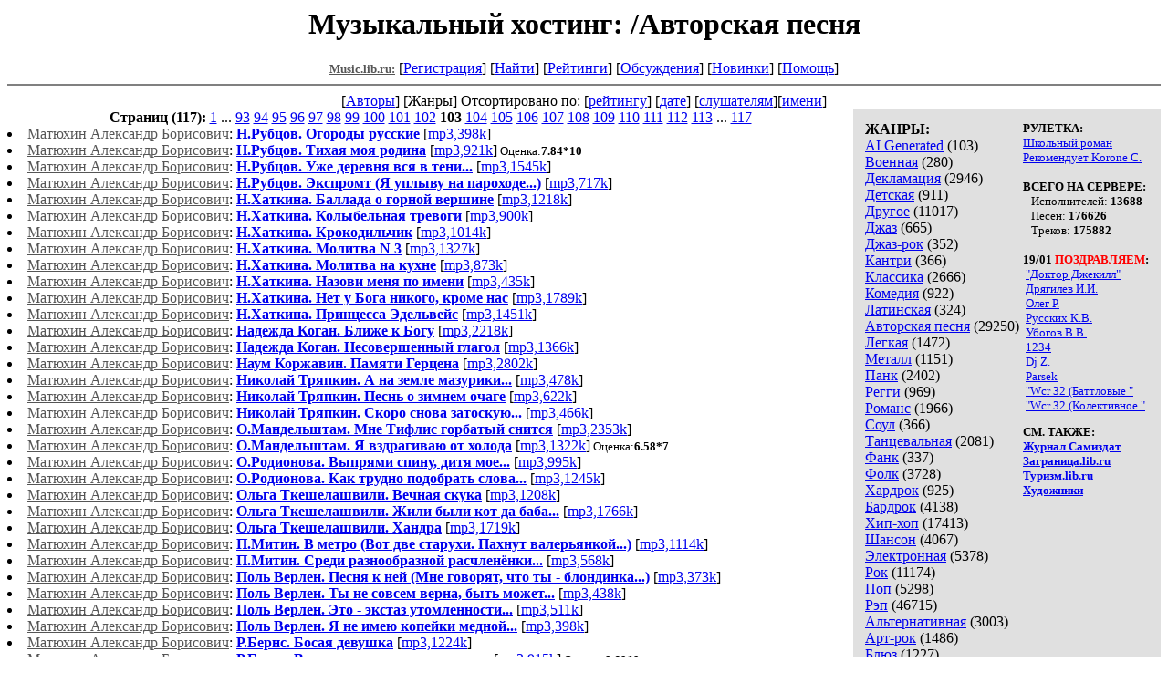

--- FILE ---
content_type: text/html; charset=windows-1251
request_url: http://music.lib.ru/janr/index_janr_time4-103.shtml
body_size: 15951
content:
<html>
<head>  
        <title>Music.Lib.Ru : Жанры/Авторская песня</title>
<!--    <meta name="Last-Modified" content=""> -->
</head>

<body bgcolor="#ffffff">
<center><h1>
Музыкальный хостинг: /Авторская песня</h1>


<!------- Блок ссылок --------------------------->
<a href=/><font color="#555555" size=-1><b>Music.lib.ru:</b></font></a>


[<A HREF="/cgi-bin/login">Регистрация</A>]
 

[<a href=/cgi-bin/seek>Найти</a>] 
[<a href=/rating/top40/>Рейтинги</a>]
[<a href=/rating/comment/>Обсуждения</a>]
[<a href=/long.shtml>Новинки</a>]
[<A HREF=/r/redaktor/>Помощь</A>]

<hr size="2" noshade>


<!-------- Второй блок ссылок  ------->

<nobr>
[<A HREF=../>Авторы</A>]
[Жанры]
 Отсортировано по: [<a href=index_janr_4-1.shtml>рейтингу</a>] [<a href=index_janr_time4-1.shtml>дате</a>] [<a href=index_janr_hits4-1.shtml>слушателям</a>][<a href=index_janr_name4-1.shtml>имени</a>]
</nobr>
</center>




<!------------------ Тело индекса -------------------->


<table align=right cellspacing=0 cellpadding=10 border=0 bgcolor=#e0e0e0><tr><td><table><tr><td>
<b>ЖАНРЫ:</b><br><a href=/janr/index_janr_32-1.shtml>AI Generated</a> (103) <br> 
<a href=/janr/index_janr_31-1.shtml>Военная</a> (280) <br> 
<a href=/janr/index_janr_29-1.shtml>Декламация</a> (2946) <br> 
<a href=/janr/index_janr_7-1.shtml>Детская</a> (911) <br> 
<a href=/janr/index_janr_26-1.shtml>Другое</a> (11017) <br> 
<a href=/janr/index_janr_14-1.shtml>Джаз</a> (665) <br> 
<a href=/janr/index_janr_19-1.shtml>Джаз-рок</a> (352) <br> 
<a href=/janr/index_janr_10-1.shtml>Кантри</a> (366) <br> 
<a href=/janr/index_janr_8-1.shtml>Классика</a> (2666) <br> 
<a href=/janr/index_janr_9-1.shtml>Комедия</a> (922) <br> 
<a href=/janr/index_janr_15-1.shtml>Латинская</a> (324) <br> 
<a href=/janr/index_janr_4-1.shtml>Авторская песня</a> (29250) <br> 
<a href=/janr/index_janr_11-1.shtml>Легкая</a> (1472) <br> 
<a href=/janr/index_janr_16-1.shtml>Металл</a> (1151) <br> 
<a href=/janr/index_janr_24-1.shtml>Панк</a> (2402) <br> 
<a href=/janr/index_janr_25-1.shtml>Регги</a> (969) <br> 
<a href=/janr/index_janr_30-1.shtml>Романс</a> (1966) <br> 
<a href=/janr/index_janr_21-1.shtml>Соул</a> (366) <br> 
<a href=/janr/index_janr_28-1.shtml>Танцевальная</a> (2081) <br> 
<a href=/janr/index_janr_20-1.shtml>Фанк</a> (337) <br> 
<a href=/janr/index_janr_23-1.shtml>Фолк</a> (3728) <br> 
<a href=/janr/index_janr_2-1.shtml>Хардрок</a> (925) <br> 
<a href=/janr/index_janr_3-1.shtml>Бардрок</a> (4138) <br> 
<a href=/janr/index_janr_22-1.shtml>Хип-хоп</a> (17413) <br> 
<a href=/janr/index_janr_27-1.shtml>Шансон</a> (4067) <br> 
<a href=/janr/index_janr_12-1.shtml>Электронная</a> (5378) <br> 
<a href=/janr/index_janr_1-1.shtml>Рок</a> (11174) <br> 
<a href=/janr/index_janr_17-1.shtml>Поп</a> (5298) <br> 
<a href=/janr/index_janr_13-1.shtml>Рэп</a> (46715) <br> 
<a href=/janr/index_janr_5-1.shtml>Альтернативная</a> (3003) <br> 
<a href=/janr/index_janr_18-1.shtml>Арт-рок</a> (1486) <br> 
<a href=/janr/index_janr_6-1.shtml>Блюз</a> (1227) <br> 
</td><td valign=top>
<font size=-1><b>РУЛЕТКА:</b><br><a href=/n/natalxja_s/alb2.shtml#shkolxnyj_roman>Школьный роман</a><br>
<a href=/k/korone/rating1.shtml>Рекомендует Korone&nbsp;С.</a><br>
<br><font size=-1><b>ВСЕГО НА СЕРВЕРЕ:</b><br>&nbsp;&nbsp;&nbsp;Исполнителей: <b>13688</b><br>&nbsp;&nbsp;&nbsp;Песен: <b>176626</b><br>&nbsp;&nbsp;&nbsp;Треков: <b>175882</b><br></font><br><font size=-1><b>19/01 <font color=red>ПОЗДРАВЛЯЕМ</font>:</b></font><br>&nbsp;<a href=/i/iwanow_e_b/>"Доктор Джекилл"</a><br>
&nbsp;<a href=/d/drjagilew_i_i/>Дрягилев&nbsp;И.И.</a><br>
&nbsp;<a href=/o/oleg_r/>Олег&nbsp;Р.</a><br>
&nbsp;<a href=/r/russkih_k_w/>Русских&nbsp;К.В.</a><br>
&nbsp;<a href=/u/ubogowwjacheslawweniaminowich/>Убогов&nbsp;В.В.</a><br>
&nbsp;<a href=/3/346/>1234</a><br>
&nbsp;<a href=/d/dj_zhe/>Dj&nbsp;Z.</a><br>
&nbsp;<a href=/p/parsek/>Parsek</a><br>
&nbsp;<a href=/t/teni_zap/>"Wcr 32 (Баттловые "</a><br>
&nbsp;<a href=/w/wcr32/>"Wcr 32 (Колективное "</a><br>


<p>
<b>СМ. ТАКЖЕ:</b><br>
<A HREF=http://samlib.ru/><b>Журнал Самиздат</b></A><br>
<A HREF=http://world.lib.ru/><b>Заграница.lib.ru</b></A><br>
<a href=http://turizm.lib.ru><b>Туризм.lib.ru</b></a><br>
<A HREF=http://www.artlib.ru/><b>Художники</b></A><br>
<br>
<!--b>НАШИ КОНКУРСЫ:</b><br-->
<br>

</td></tr></table>
</td></tr></table><center><b>Страниц (117):</b>  <a href=index_janr_time4-1.shtml>1</a> ... <a href=index_janr_time4-93.shtml>93</a> <a href=index_janr_time4-94.shtml>94</a> <a href=index_janr_time4-95.shtml>95</a> <a href=index_janr_time4-96.shtml>96</a> <a href=index_janr_time4-97.shtml>97</a> <a href=index_janr_time4-98.shtml>98</a> <a href=index_janr_time4-99.shtml>99</a> <a href=index_janr_time4-100.shtml>100</a> <a href=index_janr_time4-101.shtml>101</a> <a href=index_janr_time4-102.shtml>102</a>  <b>103</b> <a href=index_janr_time4-104.shtml>104</a> <a href=index_janr_time4-105.shtml>105</a> <a href=index_janr_time4-106.shtml>106</a> <a href=index_janr_time4-107.shtml>107</a> <a href=index_janr_time4-108.shtml>108</a> <a href=index_janr_time4-109.shtml>109</a> <a href=index_janr_time4-110.shtml>110</a> <a href=index_janr_time4-111.shtml>111</a> <a href=index_janr_time4-112.shtml>112</a> <a href=index_janr_time4-113.shtml>113</a>  ... <a href=index_janr_time4-117.shtml>117</a></center>
<li><a href=/m/matjuhin_a_b/><font color=#555555>Матюхин Александр Борисович</font></a>: <a href=/m/matjuhin_a_b/alb5.shtml#ogorody_russkie_><b>Н.Рубцов. Огороды русские</b></a>&nbsp;[<a href=/mp3/m/matjuhin_a_b/matjuhin_a_b-ogorody_russkie_-2.mp3>mp3,398k</a>]<small></small><br><li><a href=/m/matjuhin_a_b/><font color=#555555>Матюхин Александр Борисович</font></a>: <a href=/m/matjuhin_a_b/alb5.shtml#tihaja_moja_rodina><b>Н.Рубцов. Тихая моя родина</b></a>&nbsp;[<a href=/mp3/m/matjuhin_a_b/matjuhin_a_b-tihaja_moja_rodina-2.mp3>mp3,921k</a>]<small> Оценка:<b>7.84*10</b> &nbsp; </small><br><li><a href=/m/matjuhin_a_b/><font color=#555555>Матюхин Александр Борисович</font></a>: <a href=/m/matjuhin_a_b/alb5.shtml#nrubcow_uzhe_derewnja_wsja_w_teni><b>Н.Рубцов. Уже деревня вся в тени...</b></a>&nbsp;[<a href=/mp3/m/matjuhin_a_b/matjuhin_a_b-nrubcow_uzhe_derewnja_wsja_w_teni-2.mp3>mp3,1545k</a>]<small></small><br><li><a href=/m/matjuhin_a_b/><font color=#555555>Матюхин Александр Борисович</font></a>: <a href=/m/matjuhin_a_b/alb5.shtml#nrubcow_ekspromt_ja_uplywu_na_parohode><b>Н.Рубцов. Экспромт (Я уплыву на пароходе...)</b></a>&nbsp;[<a href=/mp3/m/matjuhin_a_b/matjuhin_a_b-nrubcow_ekspromt_ja_uplywu_na_parohode-2.mp3>mp3,717k</a>]<small></small><br><li><a href=/m/matjuhin_a_b/><font color=#555555>Матюхин Александр Борисович</font></a>: <a href=/m/matjuhin_a_b/alb50.shtml#ballada_o_gornoj_wershine_><b>Н.Хаткина. Баллада о горной вершине</b></a>&nbsp;[<a href=/mp3/m/matjuhin_a_b/matjuhin_a_b-ballada_o_gornoj_wershine_-2.mp3>mp3,1218k</a>]<small></small><br><li><a href=/m/matjuhin_a_b/><font color=#555555>Матюхин Александр Борисович</font></a>: <a href=/m/matjuhin_a_b/alb50.shtml#kolybelxnaja_trewogi_><b>Н.Хаткина. Колыбельная тревоги</b></a>&nbsp;[<a href=/mp3/m/matjuhin_a_b/matjuhin_a_b-kolybelxnaja_trewogi_-2.mp3>mp3,900k</a>]<small></small><br><li><a href=/m/matjuhin_a_b/><font color=#555555>Матюхин Александр Борисович</font></a>: <a href=/m/matjuhin_a_b/alb50.shtml#krokodilxchik><b>Н.Хаткина. Крокодильчик</b></a>&nbsp;[<a href=/mp3/m/matjuhin_a_b/matjuhin_a_b-krokodilxchik-2.mp3>mp3,1014k</a>]<small></small><br><li><a href=/m/matjuhin_a_b/><font color=#555555>Матюхин Александр Борисович</font></a>: <a href=/m/matjuhin_a_b/alb50.shtml#molitwa__3><b>Н.Хаткина. Молитва N 3</b></a>&nbsp;[<a href=/mp3/m/matjuhin_a_b/matjuhin_a_b-molitwa__3-2.mp3>mp3,1327k</a>]<small></small><br><li><a href=/m/matjuhin_a_b/><font color=#555555>Матюхин Александр Борисович</font></a>: <a href=/m/matjuhin_a_b/alb50.shtml#molitwa_ya_ruhne_><b>Н.Хаткина. Молитва на кухне</b></a>&nbsp;[<a href=/mp3/m/matjuhin_a_b/matjuhin_a_b-molitwa_ya_ruhne_-2.mp3>mp3,873k</a>]<small></small><br><li><a href=/m/matjuhin_a_b/><font color=#555555>Матюхин Александр Борисович</font></a>: <a href=/m/matjuhin_a_b/alb50.shtml#nazowi_menja_po_imeni_><b>Н.Хаткина. Назови меня по имени</b></a>&nbsp;[<a href=/mp3/m/matjuhin_a_b/matjuhin_a_b-nazowi_menja_po_imeni_-2.mp3>mp3,435k</a>]<small></small><br><li><a href=/m/matjuhin_a_b/><font color=#555555>Матюхин Александр Борисович</font></a>: <a href=/m/matjuhin_a_b/alb50.shtml#net_u_boga_nikogo_krome_nas><b>Н.Хаткина. Нет у Бога никого, кроме нас</b></a>&nbsp;[<a href=/mp3/m/matjuhin_a_b/matjuhin_a_b-net_u_boga_nikogo_krome_nas-2.mp3>mp3,1789k</a>]<small></small><br><li><a href=/m/matjuhin_a_b/><font color=#555555>Матюхин Александр Борисович</font></a>: <a href=/m/matjuhin_a_b/alb50.shtml#princessa_edelxwejs_><b>Н.Хаткина. Принцесса Эдельвейс</b></a>&nbsp;[<a href=/mp3/m/matjuhin_a_b/matjuhin_a_b-princessa_edelxwejs_-2.mp3>mp3,1451k</a>]<small></small><br><li><a href=/m/matjuhin_a_b/><font color=#555555>Матюхин Александр Борисович</font></a>: <a href=/m/matjuhin_a_b/alb104.shtml#nadezhda_kogan_blizhe_k_bogu><b>Надежда Коган. Ближе к Богу</b></a>&nbsp;[<a href=/mp3/m/matjuhin_a_b/matjuhin_a_b-nadezhda_kogan_blizhe_k_bogu-2.mp3>mp3,2218k</a>]<small></small><br><li><a href=/m/matjuhin_a_b/><font color=#555555>Матюхин Александр Борисович</font></a>: <a href=/m/matjuhin_a_b/alb104.shtml#nadezhda_kogan_nesowershennyj_glagol><b>Надежда Коган. Несовершенный глагол</b></a>&nbsp;[<a href=/mp3/m/matjuhin_a_b/matjuhin_a_b-nadezhda_kogan_nesowershennyj_glagol-2.mp3>mp3,1366k</a>]<small></small><br><li><a href=/m/matjuhin_a_b/><font color=#555555>Матюхин Александр Борисович</font></a>: <a href=/m/matjuhin_a_b/alb92.shtml#naum_korzhawin_pamjati_gercena><b>Наум Коржавин. Памяти Герцена</b></a>&nbsp;[<a href=/mp3/m/matjuhin_a_b/matjuhin_a_b-naum_korzhawin_pamjati_gercena-2.mp3>mp3,2802k</a>]<small></small><br><li><a href=/m/matjuhin_a_b/><font color=#555555>Матюхин Александр Борисович</font></a>: <a href=/m/matjuhin_a_b/alb43.shtml#a_na_zemle_mazuriki><b>Николай Тряпкин. А на земле мазурики...</b></a>&nbsp;[<a href=/mp3/m/matjuhin_a_b/matjuhin_a_b-a_na_zemle_mazuriki-2.mp3>mp3,478k</a>]<small></small><br><li><a href=/m/matjuhin_a_b/><font color=#555555>Матюхин Александр Борисович</font></a>: <a href=/m/matjuhin_a_b/alb43.shtml#pesnx_o_zimnem_ochage_><b>Николай Тряпкин. Песнь о зимнем очаге</b></a>&nbsp;[<a href=/mp3/m/matjuhin_a_b/matjuhin_a_b-pesnx_o_zimnem_ochage_-2.mp3>mp3,622k</a>]<small></small><br><li><a href=/m/matjuhin_a_b/><font color=#555555>Матюхин Александр Борисович</font></a>: <a href=/m/matjuhin_a_b/alb43.shtml#skoro_snowa_zatoskuju><b>Николай Тряпкин. Скоро снова затоскую...</b></a>&nbsp;[<a href=/mp3/m/matjuhin_a_b/matjuhin_a_b-skoro_snowa_zatoskuju-2.mp3>mp3,466k</a>]<small></small><br><li><a href=/m/matjuhin_a_b/><font color=#555555>Матюхин Александр Борисович</font></a>: <a href=/m/matjuhin_a_b/alb2.shtml#mne_tiflis_gorbatyj_snitsja><b>О.Мандельштам. Мне Тифлис горбатый снится</b></a>&nbsp;[<a href=/mp3/m/matjuhin_a_b/matjuhin_a_b-mne_tiflis_gorbatyj_snitsja-2.mp3>mp3,2353k</a>]<small></small><br><li><a href=/m/matjuhin_a_b/><font color=#555555>Матюхин Александр Борисович</font></a>: <a href=/m/matjuhin_a_b/alb2.shtml#ja_wzdragiwaju_ot_holoda><b>О.Мандельштам. Я вздрагиваю от холода</b></a>&nbsp;[<a href=/mp3/m/matjuhin_a_b/matjuhin_a_b-ja_wzdragiwaju_ot_holoda-2.mp3>mp3,1322k</a>]<small> Оценка:<b>6.58*7</b> &nbsp; </small><br><li><a href=/m/matjuhin_a_b/><font color=#555555>Матюхин Александр Борисович</font></a>: <a href=/m/matjuhin_a_b/alb51.shtml#wyprjami_spinu_ditja_moe><b>О.Родионова. Выпрями спину, дитя мое...</b></a>&nbsp;[<a href=/mp3/m/matjuhin_a_b/matjuhin_a_b-wyprjami_spinu_ditja_moe-2.mp3>mp3,995k</a>]<small></small><br><li><a href=/m/matjuhin_a_b/><font color=#555555>Матюхин Александр Борисович</font></a>: <a href=/m/matjuhin_a_b/alb51.shtml#kak_trudno_podobratx_slowa><b>О.Родионова. Как трудно подобрать слова...</b></a>&nbsp;[<a href=/mp3/m/matjuhin_a_b/matjuhin_a_b-kak_trudno_podobratx_slowa-2.mp3>mp3,1245k</a>]<small></small><br><li><a href=/m/matjuhin_a_b/><font color=#555555>Матюхин Александр Борисович</font></a>: <a href=/m/matjuhin_a_b/alb109.shtml#olxga_tkeshelashwili_wechnaja_skuka><b>Ольга Ткешелашвили. Вечная скука</b></a>&nbsp;[<a href=/mp3/m/matjuhin_a_b/matjuhin_a_b-olxga_tkeshelashwili_wechnaja_skuka-2.mp3>mp3,1208k</a>]<small></small><br><li><a href=/m/matjuhin_a_b/><font color=#555555>Матюхин Александр Борисович</font></a>: <a href=/m/matjuhin_a_b/alb109.shtml#olxga_tkeshelashwili_zhili_byli_kot_da_baba_><b>Ольга Ткешелашвили. Жили были кот да баба...</b></a>&nbsp;[<a href=/mp3/m/matjuhin_a_b/matjuhin_a_b-olxga_tkeshelashwili_zhili_byli_kot_da_baba_-2.mp3>mp3,1766k</a>]<small></small><br><li><a href=/m/matjuhin_a_b/><font color=#555555>Матюхин Александр Борисович</font></a>: <a href=/m/matjuhin_a_b/alb109.shtml#olxga_tkeshelashwili_handra><b>Ольга Ткешелашвили. Хандра</b></a>&nbsp;[<a href=/mp3/m/matjuhin_a_b/matjuhin_a_b-olxga_tkeshelashwili_handra-2.mp3>mp3,1719k</a>]<small></small><br><li><a href=/m/matjuhin_a_b/><font color=#555555>Матюхин Александр Борисович</font></a>: <a href=/m/matjuhin_a_b/alb54.shtml#w_metro_wot_dwe_staruhi_pahnut_walerxjankoj><b>П.Митин. В метро (Вот две старухи. Пахнут валерьянкой...)</b></a>&nbsp;[<a href=/mp3/m/matjuhin_a_b/matjuhin_a_b-w_metro_wot_dwe_staruhi_pahnut_walerxjankoj-2.mp3>mp3,1114k</a>]<small></small><br><li><a href=/m/matjuhin_a_b/><font color=#555555>Матюхин Александр Борисович</font></a>: <a href=/m/matjuhin_a_b/alb54.shtml#sredi_raznoobraznoj_raschlenenki><b>П.Митин. Среди разнообразной расчленёнки...</b></a>&nbsp;[<a href=/mp3/m/matjuhin_a_b/matjuhin_a_b-sredi_raznoobraznoj_raschlenenki-2.mp3>mp3,568k</a>]<small></small><br><li><a href=/m/matjuhin_a_b/><font color=#555555>Матюхин Александр Борисович</font></a>: <a href=/m/matjuhin_a_b/alb39.shtml#pesnja_k_nej_mne_goworjat_chto_ty__blondinka><b>Поль Верлен. Песня к ней (Мне говорят, что ты - блондинка...)</b></a>&nbsp;[<a href=/mp3/m/matjuhin_a_b/matjuhin_a_b-pesnja_k_nej_mne_goworjat_chto_ty__blondinka-2.mp3>mp3,373k</a>]<small></small><br><li><a href=/m/matjuhin_a_b/><font color=#555555>Матюхин Александр Борисович</font></a>: <a href=/m/matjuhin_a_b/alb39.shtml#ty_ne_sowsem_werna_bytx_mozhet><b>Поль Верлен. Ты не совсем верна, быть может...</b></a>&nbsp;[<a href=/mp3/m/matjuhin_a_b/matjuhin_a_b-ty_ne_sowsem_werna_bytx_mozhet-2.mp3>mp3,438k</a>]<small></small><br><li><a href=/m/matjuhin_a_b/><font color=#555555>Матюхин Александр Борисович</font></a>: <a href=/m/matjuhin_a_b/alb39.shtml#eto__ekstaz_utomlennosti><b>Поль Верлен. Это - экстаз утомленности...</b></a>&nbsp;[<a href=/mp3/m/matjuhin_a_b/matjuhin_a_b-eto__ekstaz_utomlennosti-2.mp3>mp3,511k</a>]<small></small><br><li><a href=/m/matjuhin_a_b/><font color=#555555>Матюхин Александр Борисович</font></a>: <a href=/m/matjuhin_a_b/alb39.shtml#ja_ne_imeju_kopejki_mednoj><b>Поль Верлен. Я не имею копейки медной...</b></a>&nbsp;[<a href=/mp3/m/matjuhin_a_b/matjuhin_a_b-ja_ne_imeju_kopejki_mednoj-2.mp3>mp3,398k</a>]<small></small><br><li><a href=/m/matjuhin_a_b/><font color=#555555>Матюхин Александр Борисович</font></a>: <a href=/m/matjuhin_a_b/alb6.shtml#rberns_bosaja_dewushka_061219_op_927><b>Р.Бернс. Босая девушка</b></a>&nbsp;[<a href=/mp3/m/matjuhin_a_b/matjuhin_a_b-rberns_bosaja_dewushka_061219_op_927-2.mp3>mp3,1224k</a>]<small></small><br><li><a href=/m/matjuhin_a_b/><font color=#555555>Матюхин Александр Борисович</font></a>: <a href=/m/matjuhin_a_b/alb6.shtml#w_poljah_pod_snegom_i_dozhdem><b>Р.Бернс. В полях, под снегом и дождем</b></a>&nbsp;[<a href=/mp3/m/matjuhin_a_b/matjuhin_a_b-w_poljah_pod_snegom_i_dozhdem-2.mp3>mp3,915k</a>]<small> Оценка:<b>8.69*9</b> &nbsp; </small><br><li><a href=/m/matjuhin_a_b/><font color=#555555>Матюхин Александр Борисович</font></a>: <a href=/m/matjuhin_a_b/alb6.shtml#dawno_li_cwel_zelenyj_dol><b>Р.Бернс. Давно ли цвел зеленый дол</b></a>&nbsp;[<a href=/mp3/m/matjuhin_a_b/matjuhin_a_b-dawno_li_cwel_zelenyj_dol-2.mp3>mp3,1061k</a>]<small> Оценка:<b>6.93*9</b> &nbsp; </small><br><li><a href=/m/matjuhin_a_b/><font color=#555555>Матюхин Александр Борисович</font></a>: <a href=/m/matjuhin_a_b/alb6.shtml#melxnik><b>Р.Бернс. Мельник</b></a>&nbsp;[<a href=/mp3/m/matjuhin_a_b/matjuhin_a_b-melxnik-2.mp3>mp3,719k</a>]<small></small><br><li><a href=/m/matjuhin_a_b/><font color=#555555>Матюхин Александр Борисович</font></a>: <a href=/m/matjuhin_a_b/alb6.shtml#pesnja_mne_nuzhna_zhena><b>Р.Бернс. Песня (Мне нужна жена)</b></a>&nbsp;[<a href=/mp3/m/matjuhin_a_b/matjuhin_a_b-pesnja_mne_nuzhna_zhena-2.mp3>mp3,1071k</a>]<small> Оценка:<b>7.57*17</b> &nbsp; </small><br><li><a href=/m/matjuhin_a_b/><font color=#555555>Матюхин Александр Борисович</font></a>: <a href=/m/matjuhin_a_b/alb6.shtml#pesnja_ty_swistni___tebja_ne_zastawlju_ja_zhdatx><b>Р.Бернс. Песня (Ты свистни - тебя не заставлю я ждать)</b></a>&nbsp;[<a href=/mp3/m/matjuhin_a_b/matjuhin_a_b-pesnja_ty_swistni___tebja_ne_zastawlju_ja_zhdatx-2.mp3>mp3,1499k</a>]<small></small><br><li><a href=/m/matjuhin_a_b/><font color=#555555>Матюхин Александр Борисович</font></a>: <a href=/m/matjuhin_a_b/alb6.shtml#pesnja_o_zloj_zhene_><b>Р.Бернс. Песня о злой жене</b></a>&nbsp;[<a href=/mp3/m/matjuhin_a_b/matjuhin_a_b-pesnja_o_zloj_zhene_-2.mp3>mp3,1460k</a>]<small></small><br><li><a href=/m/matjuhin_a_b/><font color=#555555>Матюхин Александр Борисович</font></a>: <a href=/m/matjuhin_a_b/alb6.shtml#probirajasx_do_kalitki_><b>Р.Бернс. Пробираясь до калитки</b></a>&nbsp;[<a href=/mp3/m/matjuhin_a_b/matjuhin_a_b-probirajasx_do_kalitki_-2.mp3>mp3,937k</a>]<small> Оценка:<b>7.76*14</b> &nbsp; </small><br><li><a href=/m/matjuhin_a_b/><font color=#555555>Матюхин Александр Борисович</font></a>: <a href=/m/matjuhin_a_b/alb6.shtml#findlej><b>Р.Бернс. Финдлей</b></a>&nbsp;[<a href=/mp3/m/matjuhin_a_b/matjuhin_a_b-findlej-2.mp3>mp3,1177k</a>]<small> Оценка:<b>8.47*4</b> &nbsp; </small><br><li><a href=/m/matjuhin_a_b/><font color=#555555>Матюхин Александр Борисович</font></a>: <a href=/m/matjuhin_a_b/alb6.shtml#shela_o_nil_><b>Р.Бернс. Шела О'' Нил</b></a>&nbsp;[<a href=/mp3/m/matjuhin_a_b/matjuhin_a_b-shela_o_nil_-2.mp3>mp3,1230k</a>]<small> Оценка:<b>8.47*4</b> &nbsp; </small><br><li><a href=/m/matjuhin_a_b/><font color=#555555>Матюхин Александр Борисович</font></a>: <a href=/m/matjuhin_a_b/alb52.shtml#na_murray_avenue_odinokim_net_mesta><b>Р.Крастошевская. На Murray Avenue одиноким нет места...</b></a>&nbsp;[<a href=/mp3/m/matjuhin_a_b/matjuhin_a_b-na_murray_avenue_odinokim_net_mesta-2.mp3>mp3,841k</a>]<small></small><br><li><a href=/m/matjuhin_a_b/><font color=#555555>Матюхин Александр Борисович</font></a>: <a href=/m/matjuhin_a_b/alb52.shtml#ja_tebe_napishu_cherez_sny_cherez_wehi><b>Р.Крастошевская. Я тебе напишу через сны, через вехи...</b></a>&nbsp;[<a href=/mp3/m/matjuhin_a_b/matjuhin_a_b-ja_tebe_napishu_cherez_sny_cherez_wehi-2.mp3>mp3,855k</a>]<small></small><br><li><a href=/m/matjuhin_a_b/><font color=#555555>Матюхин Александр Борисович</font></a>: <a href=/m/matjuhin_a_b/alb7.shtml#wizhu_son_doroga_chernaja><b>С. Есенин. Вижу сон. Дорога чёрная</b></a>&nbsp;[<a href=/mp3/m/matjuhin_a_b/matjuhin_a_b-wizhu_son_doroga_chernaja-2.mp3>mp3,1689k</a>]<small> Оценка:<b>9.20*4</b> &nbsp; </small><br><li><a href=/m/matjuhin_a_b/><font color=#555555>Матюхин Александр Борисович</font></a>: <a href=/m/matjuhin_a_b/alb7.shtml#glupoe_serdce_ne_bejsja><b>С. Есенин. Глупое сердце, не бейся!</b></a>&nbsp;[<a href=/mp3/m/matjuhin_a_b/matjuhin_a_b-glupoe_serdce_ne_bejsja-2.mp3>mp3,1372k</a>]<small> Оценка:<b>8.38*7</b> &nbsp; </small><br><li><a href=/m/matjuhin_a_b/><font color=#555555>Матюхин Александр Борисович</font></a>: <a href=/m/matjuhin_a_b/alb7.shtml#estx_odna_horoshaja_pesnja_u_solowushki><b>С. Есенин. Есть одна хорошая песня у соловушки</b></a>&nbsp;[<a href=/mp3/m/matjuhin_a_b/matjuhin_a_b-estx_odna_horoshaja_pesnja_u_solowushki-2.mp3>mp3,2215k</a>]<small> Оценка:<b>7.69*11</b> &nbsp; </small><br><li><a href=/m/matjuhin_a_b/><font color=#555555>Матюхин Александр Борисович</font></a>: <a href=/m/matjuhin_a_b/alb7.shtml#nu_celuj_menja_celuj><b>С. Есенин. Ну, целуй меня, целуй</b></a>&nbsp;[<a href=/mp3/m/matjuhin_a_b/matjuhin_a_b-nu_celuj_menja_celuj-2.mp3>mp3,1414k</a>]<small> Оценка:<b>9.00*3</b> &nbsp; </small><br><li><a href=/m/matjuhin_a_b/><font color=#555555>Матюхин Александр Борисович</font></a>: <a href=/m/matjuhin_a_b/alb7.shtml#poj_zhe_poj><b>С. Есенин. Пой же, пой</b></a>&nbsp;[<a href=/mp3/m/matjuhin_a_b/matjuhin_a_b-poj_zhe_poj-2.mp3>mp3,1407k</a>]<small></small><br><li><a href=/m/matjuhin_a_b/><font color=#555555>Матюхин Александр Борисович</font></a>: <a href=/m/matjuhin_a_b/alb7.shtml#cwety_na_podokonnike><b>С. Есенин. Цветы на подоконнике</b></a>&nbsp;[<a href=/mp3/m/matjuhin_a_b/matjuhin_a_b-cwety_na_podokonnike-2.mp3>mp3,1387k</a>]<small> Оценка:<b>6.41*29</b> &nbsp; </small><br><li><a href=/m/matjuhin_a_b/><font color=#555555>Матюхин Александр Борисович</font></a>: <a href=/m/matjuhin_a_b/alb7.shtml#shagane_ty_moja_shagane><b>С. Есенин. Шаганэ ты моя, Шаганэ</b></a>&nbsp;[<a href=/mp3/m/matjuhin_a_b/matjuhin_a_b-shagane_ty_moja_shagane-2.mp3>mp3,1872k</a>]<small> Оценка:<b>6.24*9</b> &nbsp; </small><br><li><a href=/m/matjuhin_a_b/><font color=#555555>Матюхин Александр Борисович</font></a>: <a href=/m/matjuhin_a_b/alb49.shtml#besedy_s_wolkom_><b>С.Шоргин. Беседы с волком</b></a>&nbsp;[<a href=/mp3/m/matjuhin_a_b/matjuhin_a_b-besedy_s_wolkom_-2.mp3>mp3,1129k</a>]<small></small><br><li><a href=/m/matjuhin_a_b/><font color=#555555>Матюхин Александр Борисович</font></a>: <a href=/m/matjuhin_a_b/alb49.shtml#w_bogojawlenskom_horonili_boga><b>С.Шоргин. В Богоявленском хоронили Бога...</b></a>&nbsp;[<a href=/mp3/m/matjuhin_a_b/matjuhin_a_b-w_bogojawlenskom_horonili_boga-2.mp3>mp3,2324k</a>]<small></small><br><li><a href=/m/matjuhin_a_b/><font color=#555555>Матюхин Александр Борисович</font></a>: <a href=/m/matjuhin_a_b/alb49.shtml#goremyka><b>С.Шоргин. Горемыка</b></a>&nbsp;[<a href=/mp3/m/matjuhin_a_b/matjuhin_a_b-goremyka-2.mp3>mp3,1969k</a>]<small></small><br><li><a href=/m/matjuhin_a_b/><font color=#555555>Матюхин Александр Борисович</font></a>: <a href=/m/matjuhin_a_b/alb49.shtml#drewnerimskaja_drama_><b>С.Шоргин. Древнеримская драма</b></a>&nbsp;[<a href=/mp3/m/matjuhin_a_b/matjuhin_a_b-drewnerimskaja_drama_-2.mp3>mp3,1061k</a>]<small></small><br><li><a href=/m/matjuhin_a_b/><font color=#555555>Матюхин Александр Борисович</font></a>: <a href=/m/matjuhin_a_b/alb49.shtml#zakony_i_awosx><b>С.Шоргин. Законы и авось</b></a>&nbsp;[<a href=/mp3/m/matjuhin_a_b/matjuhin_a_b-zakony_i_awosx-2.mp3>mp3,755k</a>]<small></small><br><li><a href=/m/matjuhin_a_b/><font color=#555555>Матюхин Александр Борисович</font></a>: <a href=/m/matjuhin_a_b/alb49.shtml#neustrojstwo_><b>С.Шоргин. Неустройство</b></a>&nbsp;[<a href=/mp3/m/matjuhin_a_b/matjuhin_a_b-neustrojstwo_-2.mp3>mp3,928k</a>]<small></small><br><li><a href=/m/matjuhin_a_b/><font color=#555555>Матюхин Александр Борисович</font></a>: <a href=/m/matjuhin_a_b/alb49.shtml#po_zawetu_prashurow_ili_predtech><b>С.Шоргин. По завету пращуров или предтеч...</b></a>&nbsp;[<a href=/mp3/m/matjuhin_a_b/matjuhin_a_b-po_zawetu_prashurow_ili_predtech-2.mp3>mp3,976k</a>]<small></small><br><li><a href=/m/matjuhin_a_b/><font color=#555555>Матюхин Александр Борисович</font></a>: <a href=/m/matjuhin_a_b/alb49.shtml#polifem_><b>С.Шоргин. Полифем</b></a>&nbsp;[<a href=/mp3/m/matjuhin_a_b/matjuhin_a_b-polifem_-2.mp3>mp3,647k</a>]<small></small><br><li><a href=/m/matjuhin_a_b/><font color=#555555>Матюхин Александр Борисович</font></a>: <a href=/m/matjuhin_a_b/alb49.shtml#chto_o_smerti_razmyshljatx><b>С.Шоргин. Что о смерти размышлять?..</b></a>&nbsp;[<a href=/mp3/m/matjuhin_a_b/matjuhin_a_b-chto_o_smerti_razmyshljatx-2.mp3>mp3,745k</a>]<small></small><br><li><a href=/m/matjuhin_a_b/><font color=#555555>Матюхин Александр Борисович</font></a>: <a href=/m/matjuhin_a_b/alb56.shtml#anne><b>С.Эпштейн. Анне</b></a>&nbsp;[<a href=/mp3/m/matjuhin_a_b/matjuhin_a_b-anne-2.mp3>mp3,1558k</a>]<small></small><br><li><a href=/m/matjuhin_a_b/><font color=#555555>Матюхин Александр Борисович</font></a>: <a href=/m/matjuhin_a_b/alb56.shtml#na_krjuke_polumesjaca><b>С.Эпштейн. На крюке полумесяца...</b></a>&nbsp;[<a href=/mp3/m/matjuhin_a_b/matjuhin_a_b-na_krjuke_polumesjaca-2.mp3>mp3,718k</a>]<small></small><br><li><a href=/m/matjuhin_a_b/><font color=#555555>Матюхин Александр Борисович</font></a>: <a href=/m/matjuhin_a_b/alb81.shtml#sjamarshak_pozhelanija_druzxjam><b>С.Я.Маршак. Пожелания друзьям</b></a>&nbsp;[<a href=/mp3/m/matjuhin_a_b/matjuhin_a_b-sjamarshak_pozhelanija_druzxjam-2.mp3>mp3,1241k</a>]<small></small><br><li><a href=/m/matjuhin_a_b/><font color=#555555>Матюхин Александр Борисович</font></a>: <a href=/m/matjuhin_a_b/alb96.shtml#sasha_chernyj_probuzhdenie_wesny><b>Саша Черный. Пробуждение весны</b></a>&nbsp;[<a href=/mp3/m/matjuhin_a_b/matjuhin_a_b-sasha_chernyj_probuzhdenie_wesny-2.mp3>mp3,1983k</a>]<small></small><br><li><a href=/m/matjuhin_a_b/><font color=#555555>Матюхин Александр Борисович</font></a>: <a href=/m/matjuhin_a_b/alb96.shtml#sasha_chernyj_moj_roman><b>Саша Чёрный. Мой роман</b></a>&nbsp;[<a href=/mp3/m/matjuhin_a_b/matjuhin_a_b-sasha_chernyj_moj_roman-2.mp3>mp3,3102k</a>]<small></small><br><li><a href=/m/matjuhin_a_b/><font color=#555555>Матюхин Александр Борисович</font></a>: <a href=/m/matjuhin_a_b/alb48.shtml#obereg><b>Св.Селиванова. Оберег</b></a>&nbsp;[<a href=/mp3/m/matjuhin_a_b/matjuhin_a_b-obereg-2.mp3>mp3,951k</a>]<small></small><br><li><a href=/m/matjuhin_a_b/><font color=#555555>Матюхин Александр Борисович</font></a>: <a href=/m/matjuhin_a_b/alb112.shtml#swetlana_seliwanowa_w_tarhanah_27_ijulja><b>Светлана Селиванова. В Тарханах, 27 июля</b></a>&nbsp;[<a href=/mp3/m/matjuhin_a_b/matjuhin_a_b-swetlana_seliwanowa_w_tarhanah_27_ijulja-2.mp3>mp3,1223k</a>]<small></small><br><li><a href=/m/matjuhin_a_b/><font color=#555555>Матюхин Александр Борисович</font></a>: <a href=/m/matjuhin_a_b/alb119.shtml#elxdar_rjazanow_esli_utrom_gdeto_zabolelo><b>Эльдар Рязанов. Если утром где-то заболело...</b></a>&nbsp;[<a href=/mp3/m/matjuhin_a_b/matjuhin_a_b-elxdar_rjazanow_esli_utrom_gdeto_zabolelo-2.mp3>mp3,3146k</a>]<small></small><br><li><a href=/m/matjuhin_a_b/><font color=#555555>Матюхин Александр Борисович</font></a>: <a href=/m/matjuhin_a_b/alb119.shtml#elxdar_rjazanow__muzyka_zhizni><b>Эльдар Рязанов. Музыка жизни</b></a>&nbsp;[<a href=/mp3/m/matjuhin_a_b/matjuhin_a_b-elxdar_rjazanow__muzyka_zhizni-2.mp3>mp3,2823k</a>]<small></small><br><li><a href=/m/matjuhin_a_b/><font color=#555555>Матюхин Александр Борисович</font></a>: <a href=/m/matjuhin_a_b/alb32.shtml#atomnaja_skazka_><b>Ю.Кузнецов.  Атомная сказка</b></a>&nbsp;[<a href=/mp3/m/matjuhin_a_b/matjuhin_a_b-atomnaja_skazka_-2.mp3>mp3,1320k</a>]<small></small><br><li><a href=/m/matjuhin_a_b/><font color=#555555>Матюхин Александр Борисович</font></a>: <a href=/m/matjuhin_a_b/alb32.shtml#ne_pominaj_pro_stenxku_razina_><b>Ю.Кузнецов.  Не поминай про Стеньку Разина</b></a>&nbsp;[<a href=/mp3/m/matjuhin_a_b/matjuhin_a_b-ne_pominaj_pro_stenxku_razina_-2.mp3>mp3,950k</a>]<small></small><br><li><a href=/m/matjuhin_a_b/><font color=#555555>Матюхин Александр Борисович</font></a>: <a href=/m/matjuhin_a_b/alb32.shtml#jukuznecow_pomanila_molodostx_i_skrylasx><b>Ю.Кузнецов. Поманила молодость и скрылась</b></a>&nbsp;[<a href=/mp3/m/matjuhin_a_b/matjuhin_a_b-jukuznecow_pomanila_molodostx_i_skrylasx-2.mp3>mp3,2509k</a>]<small></small><br><li><a href=/m/matjuhin_a_b/><font color=#555555>Матюхин Александр Борисович</font></a>: <a href=/m/matjuhin_a_b/alb32.shtml#predchuwstwie><b>Ю.Кузнецов.  Предчувствие</b></a>&nbsp;[<a href=/mp3/m/matjuhin_a_b/matjuhin_a_b-predchuwstwie-2.mp3>mp3,1413k</a>]<small></small><br><li><a href=/m/matjuhin_a_b/><font color=#555555>Матюхин Александр Борисович</font></a>: <a href=/m/matjuhin_a_b/alb110.shtml#julewitanskij_wse_prohodit_w_etom_mire><b>Ю.Левитанский. Всё проходит в этом мире...</b></a>&nbsp;[<a href=/mp3/m/matjuhin_a_b/matjuhin_a_b-julewitanskij_wse_prohodit_w_etom_mire-2.mp3>mp3,2037k</a>]<small></small><br><li><a href=/m/matjuhin_a_b/><font color=#555555>Матюхин Александр Борисович</font></a>: <a href=/m/matjuhin_a_b/alb110.shtml#julewitanskij_ne_pogoworili><b>Ю.Левитанский. Не поговорили</b></a>&nbsp;[<a href=/mp3/m/matjuhin_a_b/matjuhin_a_b-julewitanskij_ne_pogoworili-2.mp3>mp3,1263k</a>]<small></small><br><li><a href=/m/matjuhin_a_b/><font color=#555555>Матюхин Александр Борисович</font></a>: <a href=/m/matjuhin_a_b/alb59.shtml#wechernij_zwon_><b>Ю.Монковский. Вечерний звон</b></a>&nbsp;[<a href=/mp3/m/matjuhin_a_b/matjuhin_a_b-wechernij_zwon_-2.mp3>mp3,537k</a>]<small></small><br><li><a href=/m/matjuhin_a_b/><font color=#555555>Матюхин Александр Борисович</font></a>: <a href=/m/matjuhin_a_b/alb59.shtml#zhdi_swoe_solnyshko_><b>Ю.Монковский. Жди свое солнышко!</b></a>&nbsp;[<a href=/mp3/m/matjuhin_a_b/matjuhin_a_b-zhdi_swoe_solnyshko_-2.mp3>mp3,756k</a>]<small></small><br><li><a href=/m/matjuhin_a_b/><font color=#555555>Матюхин Александр Борисович</font></a>: <a href=/m/matjuhin_a_b/alb41.shtml#jurij_belichenko_nakarkali_snegu_worony><b>Юрий Беличенко. Накаркали снегу вороны...</b></a>&nbsp;[<a href=/mp3/m/matjuhin_a_b/matjuhin_a_b-jurij_belichenko_nakarkali_snegu_worony-2.mp3>mp3,1658k</a>]<small></small><br><li><a href=/m/matjuhin_a_b/><font color=#555555>Матюхин Александр Борисович</font></a>: <a href=/m/matjuhin_a_b/alb41.shtml#jurij_belichenko_nam_dostalasx_takaja_strana><b>Юрий Беличенко. Нам досталась такая страна...</b></a>&nbsp;[<a href=/mp3/m/matjuhin_a_b/matjuhin_a_b-jurij_belichenko_nam_dostalasx_takaja_strana-2.mp3>mp3,2447k</a>]<small></small><br><li><a href=/m/matjuhin_a_b/><font color=#555555>Матюхин Александр Борисович</font></a>: <a href=/m/matjuhin_a_b/alb41.shtml#jurij_belichenko_ja_pomnju_perwyj_god_ot_sotworenxja_mira><b>Юрий Беличенко. Я помню первый год от сотворенья мира...</b></a>&nbsp;[<a href=/mp3/m/matjuhin_a_b/matjuhin_a_b-jurij_belichenko_ja_pomnju_perwyj_god_ot_sotworenxja_mira-2.mp3>mp3,2305k</a>]<small></small><br><li><a href=/m/matjuhin_a_b/><font color=#555555>Матюхин Александр Борисович</font></a>: <a href=/m/matjuhin_a_b/alb90.shtml#jakamoti_otomo_sopernichaja_s_beliznoju_snega><b>Якамоти Отомо. Соперничая с белизною снега...</b></a>&nbsp;[<a href=/mp3/m/matjuhin_a_b/matjuhin_a_b-jakamoti_otomo_sopernichaja_s_beliznoju_snega-2.mp3>mp3,985k</a>]<small></small><br><li><a href=/m/matjuhin_a_b/><font color=#555555>Матюхин Александр Борисович</font></a>: <a href=/m/matjuhin_a_b/alb26.shtml#zapletja_swoi_temnye_kosy_wencom><b>Яков Полонский. Заплетя свои темные косы венцом...</b></a>&nbsp;[<a href=/mp3/m/matjuhin_a_b/matjuhin_a_b-zapletja_swoi_temnye_kosy_wencom-2.mp3>mp3,1213k</a>]<small></small><br><li><a href=/m/matjuhin_a_b/><font color=#555555>Матюхин Александр Борисович</font></a>: <a href=/m/matjuhin_a_b/alb26.shtml#nochx_smotrit_tysjachami_glaz><b>Яков Полонский. Ночь смотрит тысячами глаз...</b></a>&nbsp;[<a href=/mp3/m/matjuhin_a_b/matjuhin_a_b-nochx_smotrit_tysjachami_glaz-2.mp3>mp3,733k</a>]<small> Оценка:<b>8.47*4</b> &nbsp; </small><br><li><a href=/m/matjuhin_a_b/><font color=#555555>Матюхин Александр Борисович</font></a>: <a href=/m/matjuhin_a_b/alb26.shtml#poceluj><b>Яков Полонский. Поцелуй</b></a>&nbsp;[<a href=/mp3/m/matjuhin_a_b/matjuhin_a_b-poceluj-2.mp3>mp3,686k</a>]<small></small><br><li><a href=/d/dmitrij_b/><font color=#555555>Матюшина Ирина, Бахтиров Дмитрий</font></a>: <a href=/d/dmitrij_b/alb3.shtml#rybak_ja_simon><b>Рыбак (Я. Симон)</b></a>&nbsp;[<a href=/mp3/d/dmitrij_b/dmitrij_b-rybak_ja_simon-2.mp3>mp3,2459k</a>]<small></small><br><li><a href=/d/dmitrij_b/><font color=#555555>Матюшина Ирина, Бахтияров Дмитрий</font></a>: <a href=/d/dmitrij_b/alb3.shtml#gde_moja_dusha><b>Где моя душа (С.Фещенко)</b></a>&nbsp;[<a href=/mp3/d/dmitrij_b/dmitrij_b-gde_moja_dusha-2.mp3>mp3,1389k</a>]<small> Оценка:<b>8.45*8</b> &nbsp; </small><br><li><a href=/d/dmitrij_b/><font color=#555555>Матюшина Ирина</font></a>: <a href=/d/dmitrij_b/alb3.shtml#pesnja_o_zemle_wwysockij><b>Песня о земле (В.Высоцкий)</b></a>&nbsp;[<a href=/mp3/d/dmitrij_b/dmitrij_b-pesnja_o_zemle_wwysockij-2.mp3>mp3,2247k</a>]<small> Оценка:<b>8.47*4</b> &nbsp; </small><br><li><a href=/n/nowozhilow_w_a/><font color=#555555>Мацулевич Валерий</font></a>: <a href=/n/nowozhilow_w_a/alb5.shtml#kogda_eshe_ne_wydumali_prawil><b>Когда ещё не выдумали правил</b></a>&nbsp;[<a href=/mp3/n/nowozhilow_w_a/nowozhilow_w_a-kogda_eshe_ne_wydumali_prawil-2.mp3>mp3,5829k</a>]<small></small><br><li><a href=/n/nowozhilow_w_a/><font color=#555555>Мацулевич Валерий</font></a>: <a href=/n/nowozhilow_w_a/alb5.shtml#poka_ja_s_wami><b>Пока я с вами</b></a>&nbsp;[<a href=/mp3/n/nowozhilow_w_a/nowozhilow_w_a-poka_ja_s_wami-2.mp3>mp3,4667k</a>]<small></small><br><li><a href=/m/mashin_w_a/><font color=#555555>Машин Владимир</font></a>: <a href=/m/mashin_w_a/alb1.shtml#b064><b>Песня (В эту ночь сердца и кружки) - Веселые нищие Пер. С.Маршака</b></a>&nbsp;[<a href=/mp3/m/mashin_w_a/mashin_w_a-b064-2.wma>wma,3349k</a>]<small></small><br><li><a href=/m/mashin_w_a/><font color=#555555>Машин Владимир</font></a>: <a href=/m/mashin_w_a/alb1.shtml#b066><b>Песня (Мой Джон - дитя шотландских скал) - Веселые нищие Пер. С.Маршака</b></a>&nbsp;[<a href=/mp3/m/mashin_w_a/mashin_w_a-b066-2.wma>wma,2379k</a>]<small></small><br><li><a href=/m/mashin_w_a/><font color=#555555>Машин Владимир</font></a>: <a href=/m/mashin_w_a/alb1.shtml#b068><b>Песня (Позволь слезу твою смахнуть) - Веселые нищие Пер. С.Маршака</b></a>&nbsp;[<a href=/mp3/m/mashin_w_a/mashin_w_a-b068-2.wma>wma,2605k</a>]<small></small><br><li><a href=/m/mashin_w_a/><font color=#555555>Машин Владимир</font></a>: <a href=/m/mashin_w_a/alb1.shtml#b071><b>Песня (Я - лишь поэт. Не ценит свет) - Веселые нищие Пер. С.Маршака</b></a>&nbsp;[<a href=/mp3/m/mashin_w_a/mashin_w_a-b071-2.wma>wma,1650k</a>]<small></small><br><li><a href=/m/mashin_w_a/><font color=#555555>Машин Владимир</font></a>: <a href=/m/mashin_w_a/alb2.shtml#s023><b>Сонет 23 (Как тот актер, который, оробев) Пер. С.Маршака</b></a>&nbsp;[<a href=/mp3/m/mashin_w_a/mashin_w_a-s023-2.wma>wma,2408k</a>]<small></small><br><li><a href=/m/mashin_w_a/><font color=#555555>Машин Владимир</font></a>: <a href=/m/mashin_w_a/alb1.shtml#b088><b>Старая дружба  Пер. С.Маршака</b></a>&nbsp;[<a href=/mp3/m/mashin_w_a/mashin_w_a-b088-2.wma>wma,2423k</a>]<small></small><br><li><a href=/m/mashin_w_a/><font color=#555555>Машин Владимир</font></a>: <a href=/m/mashin_w_a/alb1.shtml#b092><b>У мамы тихо я росла Пер. С.Маршака</b></a>&nbsp;[<a href=/mp3/m/mashin_w_a/mashin_w_a-b092-2.wma>wma,2036k</a>]<small></small><br><li><a href=/m/mashin_w_a/><font color=#555555>Машин Владимир</font></a>: <a href=/m/mashin_w_a/alb1.shtml#b093><b>Фрагмент (Твоя улыбка умерла) Пер. Е.Фельдмана</b></a>&nbsp;[<a href=/mp3/m/mashin_w_a/mashin_w_a-b093-2.wma>wma,1154k</a>]<small></small><br><li><a href=/m/mashin_w_a/><font color=#555555>Машин Владимир</font></a>: <a href=/m/mashin_w_a/alb1.shtml#b0951><b>Честная бедность (Кто честной бедности своей) Пер С.Маршака</b></a>&nbsp;[<a href=/mp3/m/mashin_w_a/mashin_w_a-b0951-2.wma>wma,3597k</a>]<small></small><br><li><a href=/w/witalij_m/><font color=#555555>Машинский Леонид</font></a>: <a href=/w/witalij_m/alb26.shtml#01_kino><b>01 Кино</b></a>&nbsp;[<a href=/mp3/w/witalij_m/witalij_m-01_kino-2.mp3>mp3,4165k</a>]<small></small><br><li><a href=/w/witalij_m/><font color=#555555>Машинский Леонид</font></a>: <a href=/w/witalij_m/alb26.shtml#02_ptichka><b>02 Птичка</b></a>&nbsp;[<a href=/mp3/w/witalij_m/witalij_m-02_ptichka-2.mp3>mp3,3969k</a>]<small></small><br><li><a href=/w/witalij_m/><font color=#555555>Машинский Леонид</font></a>: <a href=/w/witalij_m/alb26.shtml#03_zdrawstwuj_osenx><b>03 Здравствуй, осень</b></a>&nbsp;[<a href=/mp3/w/witalij_m/witalij_m-03_zdrawstwuj_osenx-2.mp3>mp3,3760k</a>]<small></small><br><li><a href=/w/witalij_m/><font color=#555555>Машинский Леонид</font></a>: <a href=/w/witalij_m/alb26.shtml#04_zolotaja_pechalx><b>04 Золотая печаль</b></a>&nbsp;[<a href=/mp3/w/witalij_m/witalij_m-04_zolotaja_pechalx-2.mp3>mp3,2996k</a>]<small></small><br><li><a href=/w/witalij_m/><font color=#555555>Машинский Леонид</font></a>: <a href=/w/witalij_m/alb26.shtml#06_do_swidanxja_soldat><b>06 До свиданья, солдат</b></a>&nbsp;[<a href=/mp3/w/witalij_m/witalij_m-06_do_swidanxja_soldat-2.mp3>mp3,2877k</a>]<small></small><br><li><a href=/w/witalij_m/><font color=#555555>Машинский Леонид</font></a>: <a href=/w/witalij_m/alb26.shtml#07_nikakoj><b>07 Никакой</b></a>&nbsp;[<a href=/mp3/w/witalij_m/witalij_m-07_nikakoj-2.mp3>mp3,4548k</a>]<small></small><br><li><a href=/w/witalij_m/><font color=#555555>Машинский Леонид</font></a>: <a href=/w/witalij_m/alb26.shtml#08_elochnyj_bazar><b>08 Ёлочный базар</b></a>&nbsp;[<a href=/mp3/w/witalij_m/witalij_m-08_elochnyj_bazar-2.mp3>mp3,3555k</a>]<small></small><br><li><a href=/w/witalij_m/><font color=#555555>Машинский Леонид</font></a>: <a href=/w/witalij_m/alb26.shtml#09__nowyj_god><b>09 Новый год</b></a>&nbsp;[<a href=/mp3/w/witalij_m/witalij_m-09__nowyj_god-2.mp3>mp3,4015k</a>]<small></small><br><li><a href=/w/witalij_m/><font color=#555555>Машинский Леонид</font></a>: <a href=/w/witalij_m/alb26.shtml#10_chaj_zelenyj><b>10 Чай зелёный</b></a>&nbsp;[<a href=/mp3/w/witalij_m/witalij_m-10_chaj_zelenyj-2.mp3>mp3,2759k</a>]<small></small><br><li><a href=/w/witalij_m/><font color=#555555>Машинский Леонид</font></a>: <a href=/w/witalij_m/alb26.shtml#11_rozhdestwo><b>11 Рождество</b></a>&nbsp;[<a href=/mp3/w/witalij_m/witalij_m-11_rozhdestwo-2.mp3>mp3,2969k</a>]<small></small><br><li><a href=/w/witalij_m/><font color=#555555>Машинский Леонид</font></a>: <a href=/w/witalij_m/alb26.shtml#12_korolewa_janwarja><b>12 Королева января</b></a>&nbsp;[<a href=/mp3/w/witalij_m/witalij_m-12_korolewa_janwarja-2.mp3>mp3,4127k</a>]<small></small><br><li><a href=/w/witalij_m/><font color=#555555>Машинский Леонид</font></a>: <a href=/w/witalij_m/alb26.shtml#13_studencheskaja><b>13 Студенческая</b></a>&nbsp;[<a href=/mp3/w/witalij_m/witalij_m-13_studencheskaja-2.mp3>mp3,3172k</a>]<small></small><br><li><a href=/w/witalij_m/><font color=#555555>Машинский Леонид</font></a>: <a href=/w/witalij_m/alb26.shtml#14_walentin_i_walentina><b>14 Валентин и Валентина</b></a>&nbsp;[<a href=/mp3/w/witalij_m/witalij_m-14_walentin_i_walentina-2.mp3>mp3,3071k</a>]<small></small><br><li><a href=/w/witalij_m/><font color=#555555>Машинский Леонид</font></a>: <a href=/w/witalij_m/alb26.shtml#15_ty_ne_werishx><b>15 Ты не веришь</b></a>&nbsp;[<a href=/mp3/w/witalij_m/witalij_m-15_ty_ne_werishx-2.mp3>mp3,3527k</a>]<small></small><br><li><a href=/t/tretxe_dyh/><font color=#555555>Машинский Леонид</font></a>: <a href=/t/tretxe_dyh/alb1.shtml#poswjashaetsja_grebenshikowu_i_harmsu_nas_wseh_toshnit_s><b>Нас всех тошнит</b></a>&nbsp;[<a href=/mp3/t/tretxe_dyh/tretxe_dyh-poswjashaetsja_grebenshikowu_i_harmsu_nas_wseh_toshnit_s-2.mp3>mp3,3097k</a>]<small></small><br><li><a href=/a/aleksej_medwe/><font color=#555555>Медведев Алексей</font></a>: <a href=/a/aleksej_medwe/alb0.shtml#wremeni_ochi_bezgnewny><b>Времени очи безгневны</b></a>&nbsp;[<a href=/mp3/a/aleksej_medwe/aleksej_medwe-wremeni_ochi_bezgnewny-2.mp3>mp3,1946k</a>]<small></small><br><li><a href=/a/aleksej_medwe/><font color=#555555>Медведев Алексей</font></a>: <a href=/a/aleksej_medwe/alb0.shtml#dwe_krajnosti><b>Две крайности</b></a>&nbsp;[<a href=/mp3/a/aleksej_medwe/aleksej_medwe-dwe_krajnosti-2.mp3>mp3,2865k</a>]<small></small><br><li><a href=/a/aleksej_medwe/><font color=#555555>Медведев Алексей</font></a>: <a href=/a/aleksej_medwe/alb0.shtml#zabroshennyj_dom><b>Заброшенный дом</b></a>&nbsp;[<a href=/mp3/a/aleksej_medwe/aleksej_medwe-zabroshennyj_dom-2.mp3>mp3,2691k</a>]<small></small><br><li><a href=/a/aleksej_medwe/><font color=#555555>Медведев Алексей</font></a>: <a href=/a/aleksej_medwe/alb0.shtml#kasyda_otchajanxja><b>Касыда отчаянья</b></a>&nbsp;[<a href=/mp3/a/aleksej_medwe/aleksej_medwe-kasyda_otchajanxja-2.mp3>mp3,4931k</a>]<small></small><br><li><a href=/a/aleksej_medwe/><font color=#555555>Медведев Алексей</font></a>: <a href=/a/aleksej_medwe/alb3.shtml#mirowye_shtany><b>Мировые штаны</b></a>&nbsp;[<a href=/mp3/a/aleksej_medwe/aleksej_medwe-mirowye_shtany-2.mp3>mp3,2500k</a>]<small></small><br><li><a href=/a/andrej_medwe/><font color=#555555>Медведев Алексей</font></a>: <a href=/a/andrej_medwe/alb0.shtml#moja_moskwa><b>Моя Москва</b></a>&nbsp;[<a href=/mp3/a/andrej_medwe/andrej_medwe-moja_moskwa-1.mp3>mp3,567k</a>][<a href=/mp3/a/andrej_medwe/andrej_medwe-moja_moskwa-2.mp3>mp3,4488k</a>]<small></small><br><li><a href=/a/aleksej_medwe/><font color=#555555>Медведев Алексей</font></a>: <a href=/a/aleksej_medwe/alb3.shtml#pesenka_profsojuznogo_deda_moroza><b>Песенка профсоюзного Деда Мороза</b></a>&nbsp;[<a href=/mp3/a/aleksej_medwe/aleksej_medwe-pesenka_profsojuznogo_deda_moroza-2.mp3>mp3,4517k</a>]<small></small><br><li><a href=/a/aleksej_medwe/><font color=#555555>Медведев Алексей</font></a>: <a href=/a/aleksej_medwe/alb3.shtml#poswjashenie_nesgoworchiwoj><b>Посвящение несговорчивой</b></a>&nbsp;[<a href=/mp3/a/aleksej_medwe/aleksej_medwe-poswjashenie_nesgoworchiwoj-2.mp3>mp3,4927k</a>]<small></small><br><li><a href=/a/aleksej_medwe/><font color=#555555>Медведев Алексей</font></a>: <a href=/a/aleksej_medwe/alb0.shtml#sady_dushi><b>Сады души</b></a>&nbsp;[<a href=/mp3/a/aleksej_medwe/aleksej_medwe-sady_dushi-2.mp3>mp3,3192k</a>]<small></small><br><li><a href=/a/aleksej_medwe/><font color=#555555>Медведев Алексей</font></a>: <a href=/a/aleksej_medwe/alb0.shtml#chetyre_cweta><b>Четыре цвета</b></a>&nbsp;[<a href=/mp3/a/aleksej_medwe/aleksej_medwe-chetyre_cweta-2.mp3>mp3,4115k</a>]<small></small><br><li><a href=/m/medwedew_a/><font color=#555555>Медведев Анатолий</font></a>: <a href=/m/medwedew_a/alb0.shtml#zheleznaja_doroga><b>Железная дорога</b></a>&nbsp;[<a href=/mp3/m/medwedew_a/medwedew_a-zheleznaja_doroga-2.mp3>mp3,4582k</a>]<small></small><br><li><a href=/m/medwedew_a/><font color=#555555>Медведев Анатолий</font></a>: <a href=/m/medwedew_a/alb1.shtml#ot_shuma_gorodskogo><b>От шума городского</b></a>&nbsp;[<a href=/mp3/m/medwedew_a/medwedew_a-ot_shuma_gorodskogo-2.mp3>mp3,3826k</a>]<small></small><br><li><a href=/m/medwedew_w_r/><font color=#555555>Медведев Владимир Робертович</font></a>: <a href=/m/medwedew_w_r/alb1.shtml#takemija_tramontana_bg><b>Такемия (Трамонтана Бг)</b></a>&nbsp;[<a href=/mp3/m/medwedew_w_r/medwedew_w_r-takemija_tramontana_bg-2.mp3>mp3,4737k</a>]<small></small><br><li><a href=/m/medwedew_i_i/><font color=#555555>Медведев Игорь Иванович</font></a>: <a href=/m/medwedew_i_i/alb0.shtml#katolicheskaja_cerkowx><b>Католическая церковь</b></a>&nbsp;[<a href=/mp3/m/medwedew_i_i/medwedew_i_i-katolicheskaja_cerkowx-1.mp3>mp3,412k</a>][<a href=/mp3/m/medwedew_i_i/medwedew_i_i-katolicheskaja_cerkowx-2.mp3>mp3,2762k</a>]<small> Оценка:<b>4.72*5</b> &nbsp; </small><br><li><a href=/m/medwedewoleg/><font color=#555555>Медведев Олег</font></a>: <a href=/m/medwedewoleg/alb0.shtml#alye_krylxq><b>Алые Крылья</b></a>&nbsp;[<a href=/mp3/m/medwedewoleg/medwedewoleg-alye_krylxq-1.mp3>mp3,539k</a>][<a href=/mp3/m/medwedewoleg/medwedewoleg-alye_krylxq-2.mp3>mp3,1890k</a>]<small> Оценка:<b>6.89*20</b> &nbsp; </small><br><li><a href=/m/medwedewoleg/><font color=#555555>Медведев Олег</font></a>: <a href=/m/medwedewoleg/alb1.shtml#walxs_gemoglobin><b>Вальс Гемоглобин</b></a>&nbsp;[<a href=/mp3/m/medwedewoleg/medwedewoleg-walxs_gemoglobin-1.mp3>mp3,413k</a>][<a href=/mp3/m/medwedewoleg/medwedewoleg-walxs_gemoglobin-2.mp3>mp3,1444k</a>]<small> Оценка:<b>6.77*11</b> &nbsp; </small><br><li><a href=/m/medwedewoleg/><font color=#555555>Медведев Олег</font></a>: <a href=/m/medwedewoleg/alb1.shtml#geroj><b>Герой</b></a>&nbsp;[<a href=/mp3/m/medwedewoleg/medwedewoleg-geroj-2.mp3>mp3,2972k</a>]<small></small><br><li><a href=/m/medwedewoleg/><font color=#555555>Медведев Олег</font></a>: <a href=/m/medwedewoleg/alb0.shtml#zelenaq_dwerx><b>Зеленая Дверь</b></a>&nbsp;[<a href=/mp3/m/medwedewoleg/medwedewoleg-zelenaq_dwerx-1.mp3>mp3,524k</a>][<a href=/mp3/m/medwedewoleg/medwedewoleg-zelenaq_dwerx-2.mp3>mp3,1835k</a>]<small> Оценка:<b>7.38*6</b> &nbsp; </small><br><li><a href=/m/medwedewoleg/><font color=#555555>Медведев Олег</font></a>: <a href=/m/medwedewoleg/alb0.shtml#leto><b>Лето</b></a>&nbsp;[<a href=/mp3/m/medwedewoleg/medwedewoleg-leto-1.mp3>mp3,600k</a>][<a href=/mp3/m/medwedewoleg/medwedewoleg-leto-2.mp3>mp3,2185k</a>]<small> Оценка:<b>8.52*11</b> &nbsp; </small><br><li><a href=/m/medwedewoleg/><font color=#555555>Медведев Олег</font></a>: <a href=/m/medwedewoleg/alb0.shtml#solnce><b>Солнце</b></a>&nbsp;[<a href=/mp3/m/medwedewoleg/medwedewoleg-solnce-1.mp3>mp3,403k</a>][<a href=/mp3/m/medwedewoleg/medwedewoleg-solnce-2.mp3>mp3,1411k</a>]<small> Оценка:<b>7.49*12</b> &nbsp; </small><br><li><a href=/a/avi_r/><font color=#555555>Меир Левин</font></a>: <a href=/a/avi_r/alb12.shtml#zacwetet_pustynja><b>Зацветет пустыня</b></a>&nbsp;[<a href=/mp3/a/avi_r/avi_r-zacwetet_pustynja-2.mp3>mp3,4501k</a>]<small></small><br><li><a href=/j/jurij_m/><font color=#555555>Мельников Юрий</font></a>: <a href=/j/jurij_m/alb0.shtml#a_muzyka_wechno><b>А Музыка вечно...</b></a>&nbsp;[<a href=/mp3/j/jurij_m/jurij_m-a_muzyka_wechno-2.mp3>mp3,4030k</a>]<small></small><br><li><a href=/j/jurij_m/><font color=#555555>Мельников Юрий</font></a>: <a href=/j/jurij_m/alb0.shtml#brodjaga><b>Бродяга</b></a>&nbsp;[<a href=/mp3/j/jurij_m/jurij_m-brodjaga-2.mp3>mp3,5332k</a>]<small></small><br><li><a href=/j/jurij_m/><font color=#555555>Мельников Юрий</font></a>: <a href=/j/jurij_m/alb0.shtml#wesna><b>Весна</b></a>&nbsp;[<a href=/mp3/j/jurij_m/jurij_m-wesna-2.mp3>mp3,5706k</a>]<small></small><br><li><a href=/j/jurij_m/><font color=#555555>Мельников Юрий</font></a>: <a href=/j/jurij_m/alb0.shtml#w_puti><b>В пути</b></a>&nbsp;[<a href=/mp3/j/jurij_m/jurij_m-w_puti-2.ogg>ogg,2601k</a>]<small></small><br><li><a href=/j/jurij_m/><font color=#555555>Мельников Юрий</font></a>: <a href=/j/jurij_m/alb0.shtml#muzyka><b>Музыка</b></a>&nbsp;[<a href=/mp3/j/jurij_m/jurij_m-muzyka-2.mp3>mp3,1139k</a>]<small></small><br><li><a href=/j/jurij_m/><font color=#555555>Мельников Юрий</font></a>: <a href=/j/jurij_m/alb0.shtml#nezhnaja_osenx__bljuz><b>Нежная осень (Блюз)</b></a>&nbsp;[<a href=/mp3/j/jurij_m/jurij_m-nezhnaja_osenx__bljuz-2.ogg>ogg,4470k</a>]<small> Оценка:<b>6.00*3</b> &nbsp; </small><br><li><a href=/j/jurij_m/><font color=#555555>Мельников Юрий</font></a>: <a href=/j/jurij_m/alb0.shtml#nochx_podruga><b>Ночь-подруга</b></a>&nbsp;[<a href=/mp3/j/jurij_m/jurij_m-nochx_podruga-2.ogg>ogg,4064k</a>]<small></small><br><li><a href=/j/jurij_m/><font color=#555555>Мельников Юрий</font></a>: <a href=/j/jurij_m/alb0.shtml#ritm_wechnosti><b>Ритм вечности</b></a>&nbsp;[<a href=/mp3/j/jurij_m/jurij_m-ritm_wechnosti-2.mp3>mp3,4242k</a>]<small></small><br><li><a href=/m/menxshikow_e/><font color=#555555>Меньшиков Эдуард</font></a>: <a href=/m/menxshikow_e/alb0.shtml#adskij_ogonx><b>Адский огонь</b></a>&nbsp;[<a href=/mp3/m/menxshikow_e/menxshikow_e-adskij_ogonx-2.mp3>mp3,2904k</a>]<small></small><br><li><a href=/m/menxshikow_e/><font color=#555555>Меньшиков Эдуард</font></a>: <a href=/m/menxshikow_e/alb0.shtml#w_dalxnej_strane><b>В дальней стране</b></a>&nbsp;[<a href=/mp3/m/menxshikow_e/menxshikow_e-w_dalxnej_strane-2.mp3>mp3,2524k</a>]<small></small><br><li><a href=/m/menxshikow_e/><font color=#555555>Меньшиков Эдуард</font></a>: <a href=/m/menxshikow_e/alb0.shtml#zhiznx_kak_rezina_><b>Жизнь как резина</b></a>&nbsp;[<a href=/mp3/m/menxshikow_e/menxshikow_e-zhiznx_kak_rezina_-2.mp3>mp3,2422k</a>]<small></small><br><li><a href=/m/menxshikow_e/><font color=#555555>Меньшиков Эдуард</font></a>: <a href=/m/menxshikow_e/alb0.shtml#menja_odariwali_snegom><b>Меня одаривали снегом</b></a>&nbsp;[<a href=/mp3/m/menxshikow_e/menxshikow_e-menja_odariwali_snegom-2.mp3>mp3,1336k</a>]<small></small><br><li><a href=/m/menxshikow_e/><font color=#555555>Меньшиков Эдуард</font></a>: <a href=/m/menxshikow_e/alb0.shtml#moj_dom><b>Мой дом</b></a>&nbsp;[<a href=/mp3/m/menxshikow_e/menxshikow_e-moj_dom-2.mp3>mp3,1982k</a>]<small></small><br><li><a href=/m/menxshikow_e/><font color=#555555>Меньшиков Эдуард</font></a>: <a href=/m/menxshikow_e/alb0.shtml#moj_drug_____milicioner><b>Мой друг  -  милиционер</b></a>&nbsp;[<a href=/mp3/m/menxshikow_e/menxshikow_e-moj_drug_____milicioner-2.mp3>mp3,1794k</a>]<small></small><br><li><a href=/m/menxshikow_e/><font color=#555555>Меньшиков Эдуард</font></a>: <a href=/m/menxshikow_e/alb0.shtml#moja_zwezda><b>Моя Звезда</b></a>&nbsp;[<a href=/mp3/m/menxshikow_e/menxshikow_e-moja_zwezda-2.mp3>mp3,2738k</a>]<small></small><br><li><a href=/m/menxshikow_e/><font color=#555555>Меньшиков Эдуард</font></a>: <a href=/m/menxshikow_e/alb0.shtml#narkoman><b>Наркоман</b></a>&nbsp;[<a href=/mp3/m/menxshikow_e/menxshikow_e-narkoman-2.mp3>mp3,3821k</a>]<small></small><br><li><a href=/m/menxshikow_e/><font color=#555555>Меньшиков Эдуард</font></a>: <a href=/m/menxshikow_e/alb0.shtml#ne_schastliwaja_ljubowx><b>Не счастливая любовь</b></a>&nbsp;[<a href=/mp3/m/menxshikow_e/menxshikow_e-ne_schastliwaja_ljubowx-2.mp3>mp3,2566k</a>]<small></small><br><li><a href=/m/menxshikow_e/><font color=#555555>Меньшиков Эдуард</font></a>: <a href=/m/menxshikow_e/alb0.shtml#nochnoj_desant><b>Ночной десант</b></a>&nbsp;[<a href=/mp3/m/menxshikow_e/menxshikow_e-nochnoj_desant-2.mp3>mp3,3818k</a>]<small></small><br><li><a href=/m/menxshikow_e/><font color=#555555>Меньшиков Эдуард</font></a>: <a href=/m/menxshikow_e/alb0.shtml#plastmassowyj_tjulxpan><b>Пластмассовый тюльпан</b></a>&nbsp;[<a href=/mp3/m/menxshikow_e/menxshikow_e-plastmassowyj_tjulxpan-2.mp3>mp3,4855k</a>]<small></small><br><li><a href=/m/menxshikow_e/><font color=#555555>Меньшиков Эдуард</font></a>: <a href=/m/menxshikow_e/alb0.shtml#prowodi_menja><b>Проводи меня</b></a>&nbsp;[<a href=/mp3/m/menxshikow_e/menxshikow_e-prowodi_menja-2.mp3>mp3,2362k</a>]<small></small><br><li><a href=/m/menxshikow_e/><font color=#555555>Меньшиков Эдуард</font></a>: <a href=/m/menxshikow_e/alb0.shtml#swetlye_sny><b>Светлые сны</b></a>&nbsp;[<a href=/mp3/m/menxshikow_e/menxshikow_e-swetlye_sny-2.mp3>mp3,3612k</a>]<small></small><br><li><a href=/m/menxshikow_e/><font color=#555555>Меньшиков Эдуард</font></a>: <a href=/m/menxshikow_e/alb0.shtml#solenyj_weter><b>Соленый ветер</b></a>&nbsp;[<a href=/mp3/m/menxshikow_e/menxshikow_e-solenyj_weter-2.mp3>mp3,2650k</a>]<small></small><br><li><a href=/m/menxshikow_e/><font color=#555555>Меньшиков Эдуард</font></a>: <a href=/m/menxshikow_e/alb0.shtml#ty_widishx_menja_wo_sne><b>Ты видишь меня во сне 2022</b></a>&nbsp;[<a href=/mp3/m/menxshikow_e/menxshikow_e-ty_widishx_menja_wo_sne-2.mp3>mp3,1820k</a>]<small></small><br><li><a href=/m/menxshikow_e/><font color=#555555>Меньшиков Эдуард</font></a>: <a href=/m/menxshikow_e/alb0.shtml#chto_s_togo_chto_ja><b>Что с того, что я...</b></a>&nbsp;[<a href=/mp3/m/menxshikow_e/menxshikow_e-chto_s_togo_chto_ja-2.mp3>mp3,2172k</a>]<small></small><br><li><a href=/m/menxshikow_e/><font color=#555555>Меньшиков Эдуард</font></a>: <a href=/m/menxshikow_e/alb0.shtml#shas_pesnju_slabaem><b>Щас песню слабаем</b></a>&nbsp;[<a href=/mp3/m/menxshikow_e/menxshikow_e-shas_pesnju_slabaem-2.mp3>mp3,2035k</a>]<small></small><br><li><a href=/m/menxshikow_e/><font color=#555555>Меньшиков Эдуард</font></a>: <a href=/m/menxshikow_e/alb0.shtml#ja_budu_po_tebe_skuchatx><b>Я буду по тебе скучать</b></a>&nbsp;[<a href=/mp3/m/menxshikow_e/menxshikow_e-ja_budu_po_tebe_skuchatx-2.mp3>mp3,3216k</a>]<small></small><br><li><a href=/w/walerij_m/><font color=#555555>Метрик Валерий</font></a>: <a href=/w/walerij_m/alb1.shtml#alenka><b>Аленка</b></a>&nbsp;[<a href=/mp3/w/walerij_m/walerij_m-alenka-2.mp3>mp3,5242k</a>]<small> Оценка:<b>8.18*7</b> &nbsp; </small><br><li><a href=/w/walerij_m/><font color=#555555>Метрик Валерий</font></a>: <a href=/w/walerij_m/alb1.shtml#armiya><b>Армия</b></a>&nbsp;[<a href=/mp3/w/walerij_m/walerij_m-armiya-2.mp3>mp3,4578k</a>]<small> Оценка:<b>7.11*4</b> &nbsp; </small><br><li><a href=/w/walerij_m/><font color=#555555>Метрик Валерий</font></a>: <a href=/w/walerij_m/alb1.shtml#emmigranti><b>Иммигранты</b></a>&nbsp;[<a href=/mp3/w/walerij_m/walerij_m-emmigranti-2.mp3>mp3,3015k</a>]<small> Оценка:<b>9.00*3</b> &nbsp; </small><br><li><a href=/w/walerij_m/><font color=#555555>Метрик Валерий</font></a>: <a href=/w/walerij_m/alb1.shtml#kotenok><b>Котенок</b></a>&nbsp;[<a href=/mp3/w/walerij_m/walerij_m-kotenok-2.mp3>mp3,4173k</a>]<small></small><br><li><a href=/w/walerij_m/><font color=#555555>Метрик Валерий</font></a>: <a href=/w/walerij_m/alb1.shtml#noviy_russkiy><b>Новый Русский</b></a>&nbsp;[<a href=/mp3/w/walerij_m/walerij_m-noviy_russkiy-2.mp3>mp3,4504k</a>]<small></small><br><li><a href=/t/tamilla_m/><font color=#555555>Микаилова Тамилла</font></a>: <a href=/t/tamilla_m/alb0.shtml#angel_nas_swoim_krylom_kosnetsja><b>Ангел нас своим крылом коснется...</b></a>&nbsp;[<a href=/mp3/t/tamilla_m/tamilla_m-angel_nas_swoim_krylom_kosnetsja-2.mp3>mp3,3683k</a>]<small></small><br><li><a href=/t/tamilla_m/><font color=#555555>Микаилова Тамилла</font></a>: <a href=/t/tamilla_m/alb0.shtml#za_gorami_za_zheltymi_dolami><b>За горами, за желтыми долами</b></a>&nbsp;[<a href=/mp3/t/tamilla_m/tamilla_m-za_gorami_za_zheltymi_dolami-2.mp3>mp3,2390k</a>]<small></small><br><li><a href=/t/tamilla_m/><font color=#555555>Микаилова Тамилла</font></a>: <a href=/t/tamilla_m/alb0.shtml#i_ja_iz_gadkoj_utki_stanu_lebedx><b>И я из гадкой утки - стану лебедь...</b></a>&nbsp;[<a href=/mp3/t/tamilla_m/tamilla_m-i_ja_iz_gadkoj_utki_stanu_lebedx-2.mp3>mp3,3074k</a>]<small></small><br><li><a href=/t/tamilla_m/><font color=#555555>Микаилова Тамилла</font></a>: <a href=/t/tamilla_m/alb0.shtml#kraj_ty_moj_zabroshennyj><b>Край ты мой заброшенный</b></a>&nbsp;[<a href=/mp3/t/tamilla_m/tamilla_m-kraj_ty_moj_zabroshennyj-2.mp3>mp3,2445k</a>]<small></small><br><li><a href=/t/tamilla_m/><font color=#555555>Микаилова Тамилла</font></a>: <a href=/t/tamilla_m/alb0.shtml#my_celuemsja_glazami><b>Мы целуемся глазами</b></a>&nbsp;[<a href=/mp3/t/tamilla_m/tamilla_m-my_celuemsja_glazami-2.mp3>mp3,3730k</a>]<small></small><br><li><a href=/t/tamilla_m/><font color=#555555>Микаилова Тамилла</font></a>: <a href=/t/tamilla_m/alb0.shtml#plachet_metelx_kak_cyganskaja_skripka><b>Плачет метель, как цыганская скрипка</b></a>&nbsp;[<a href=/mp3/t/tamilla_m/tamilla_m-plachet_metelx_kak_cyganskaja_skripka-2.mp3>mp3,3404k</a>]<small></small><br><li><a href=/t/tamilla_m/><font color=#555555>Микаилова Тамилла</font></a>: <a href=/t/tamilla_m/alb0.shtml#cwety_mne_goworjat_proshaj><b>Цветы мне говорят, Прощай</b></a>&nbsp;[<a href=/mp3/t/tamilla_m/tamilla_m-cwety_mne_goworjat_proshaj-2.mp3>mp3,3593k</a>]<small></small><br><li><a href=/m/mikusha_anzhe/><font color=#555555>Микуша  Анжела</font></a>: <a href=/m/mikusha_anzhe/alb1.shtml#wremja_lekarx><b>Время-лекарь</b></a>&nbsp;[<a href=/mp3/m/mikusha_anzhe/mikusha_anzhe-wremja_lekarx-2.mp3>mp3,2928k</a>]<small></small><br><li><a href=/m/mikusha_anzhe/><font color=#555555>Микуша  Анжела</font></a>: <a href=/m/mikusha_anzhe/alb1.shtml#wremja_nolx><b>Время-ноль</b></a>&nbsp;[<a href=/mp3/m/mikusha_anzhe/mikusha_anzhe-wremja_nolx-2.mp3>mp3,2921k</a>]<small></small><br><li><a href=/m/mikusha_anzhe/><font color=#555555>Микуша  Анжела</font></a>: <a href=/m/mikusha_anzhe/alb3.shtml#kadendarx_razluki_><b>Календарь разлуки 2</b></a>&nbsp;[<a href=/mp3/m/mikusha_anzhe/mikusha_anzhe-kadendarx_razluki_-2.mp3>mp3,3787k</a>]<small></small><br><li><a href=/m/mikusha_anzhe/><font color=#555555>Микуша  Анжела</font></a>: <a href=/m/mikusha_anzhe/alb3.shtml#koshka><b>Кошка</b></a>&nbsp;[<a href=/mp3/m/mikusha_anzhe/mikusha_anzhe-koshka-2.mp3>mp3,3516k</a>]<small></small><br><li><a href=/m/mikusha_anzhe/><font color=#555555>Микуша  Анжела</font></a>: <a href=/m/mikusha_anzhe/alb5.shtml#krylxja><b>Крылья</b></a>&nbsp;[<a href=/mp3/m/mikusha_anzhe/mikusha_anzhe-krylxja-2.mp3>mp3,3560k</a>]<small></small><br><li><a href=/m/mikusha_anzhe/><font color=#555555>Микуша  Анжела</font></a>: <a href=/m/mikusha_anzhe/alb3.shtml#lopuhi><b>Лопухи</b></a>&nbsp;[<a href=/mp3/m/mikusha_anzhe/mikusha_anzhe-lopuhi-1.mp3>mp3,600k</a>]<small></small><br><li><a href=/m/mikusha_anzhe/><font color=#555555>Микуша  Анжела</font></a>: <a href=/m/mikusha_anzhe/alb1.shtml#malenxkij_raj><b>Маленький рай</b></a>&nbsp;[<a href=/mp3/m/mikusha_anzhe/mikusha_anzhe-malenxkij_raj-2.mp3>mp3,2315k</a>]<small></small><br><li><a href=/m/mikusha_anzhe/><font color=#555555>Микуша  Анжела</font></a>: <a href=/m/mikusha_anzhe/alb5.shtml#monolog__muhi><b>Монолог  мухи</b></a>&nbsp;[<a href=/mp3/m/mikusha_anzhe/mikusha_anzhe-monolog__muhi-2.mp3>mp3,2310k</a>]<small></small><br><li><a href=/m/mikusha_anzhe/><font color=#555555>Микуша  Анжела</font></a>: <a href=/m/mikusha_anzhe/alb1.shtml#muzhchinam><b>Мужчинам</b></a>&nbsp;[<a href=/mp3/m/mikusha_anzhe/mikusha_anzhe-muzhchinam-2.mp3>mp3,3384k</a>]<small></small><br><li><a href=/m/mikusha_anzhe/><font color=#555555>Микуша  Анжела</font></a>: <a href=/m/mikusha_anzhe/alb3.shtml#pesenka_pro_stranu><b>Песенка про Страну</b></a>&nbsp;[<a href=/mp3/m/mikusha_anzhe/mikusha_anzhe-pesenka_pro_stranu-2.mp3>mp3,2661k</a>]<small></small><br><li><a href=/m/mikusha_anzhe/><font color=#555555>Микуша  Анжела</font></a>: <a href=/m/mikusha_anzhe/alb3.shtml#pro_tramwaj><b>Про трамвай</b></a>&nbsp;[<a href=/mp3/m/mikusha_anzhe/mikusha_anzhe-pro_tramwaj-1.mp3>mp3,600k</a>]<small></small><br><li><a href=/m/mikusha_anzhe/><font color=#555555>Микуша  Анжела</font></a>: <a href=/m/mikusha_anzhe/alb3.shtml#swjatki><b>Святки</b></a>&nbsp;[<a href=/mp3/m/mikusha_anzhe/mikusha_anzhe-swjatki-2.mp3>mp3,3618k</a>]<small></small><br><li><a href=/m/mikusha_anzhe/><font color=#555555>Микуша  Анжела</font></a>: <a href=/m/mikusha_anzhe/alb1.shtml#sinica><b>Синица</b></a>&nbsp;[<a href=/mp3/m/mikusha_anzhe/mikusha_anzhe-sinica-2.mp3>mp3,2110k</a>]<small></small><br><li><a href=/m/mikusha_anzhe/><font color=#555555>Микуша  Анжела</font></a>: <a href=/m/mikusha_anzhe/alb3.shtml#solnce><b>Солнце</b></a>&nbsp;[<a href=/mp3/m/mikusha_anzhe/mikusha_anzhe-solnce-2.mp3>mp3,2677k</a>]<small></small><br><li><a href=/m/mikusha_anzhe/><font color=#555555>Микуша  Анжела</font></a>: <a href=/m/mikusha_anzhe/alb1.shtml#son><b>Сон</b></a>&nbsp;[<a href=/mp3/m/mikusha_anzhe/mikusha_anzhe-son-2.mp3>mp3,3758k</a>]<small></small><br><li><a href=/m/mikusha_anzhe/><font color=#555555>Микуша  Анжела</font></a>: <a href=/m/mikusha_anzhe/alb1.shtml#territorija><b>Территория</b></a>&nbsp;[<a href=/mp3/m/mikusha_anzhe/mikusha_anzhe-territorija-2.mp3>mp3,2320k</a>]<small></small><br><li><a href=/m/mikusha_anzhe/><font color=#555555>Микуша  Анжела</font></a>: <a href=/m/mikusha_anzhe/alb5.shtml#chasiki><b>Часики</b></a>&nbsp;[<a href=/mp3/m/mikusha_anzhe/mikusha_anzhe-chasiki-1.mp3>mp3,600k</a>]<small> Оценка:<b>7.81*6</b> &nbsp; </small><br><li><a href=/m/mikusha_anzhe/><font color=#555555>Микуша  Анжела</font></a>: <a href=/m/mikusha_anzhe/alb3.shtml#chelowek_pod_zontom><b>Человек под зонтом</b></a>&nbsp;[<a href=/mp3/m/mikusha_anzhe/mikusha_anzhe-chelowek_pod_zontom-2.mp3>mp3,1768k</a>]<small></small><br><li><a href=/m/mikusha_anzhe/><font color=#555555>Микуша  Анжела</font></a>: <a href=/m/mikusha_anzhe/alb5.shtml#chertik><b>Чертик</b></a>&nbsp;[<a href=/mp3/m/mikusha_anzhe/mikusha_anzhe-chertik-1.mp3>mp3,600k</a>]<small> Оценка:<b>8.47*4</b> &nbsp; </small><br><li><a href=/m/mikusha_anzhe/><font color=#555555>Микуша  Анжела</font></a>: <a href=/m/mikusha_anzhe/alb3.shtml#nalil_mne_w_misku_bog><b>Шутка</b></a>&nbsp;[<a href=/mp3/m/mikusha_anzhe/mikusha_anzhe-nalil_mne_w_misku_bog-2.mp3>mp3,2403k</a>]<small></small><br><li><a href=/e/elena_m/><font color=#555555>Миленски Елена</font></a>: <a href=/e/elena_m/alb0.shtml#spasibo_milyj__chto_tak_nezhno><b>Спасибо, милый, что так нежно...</b></a>&nbsp;[<a href=/mp3/e/elena_m/elena_m-spasibo_milyj__chto_tak_nezhno-2.mp3>mp3,1752k</a>]<small></small><br><li><a href=/p/podpolxnaja_stu/><font color=#555555>Милосердов Игорь</font></a>: <a href=/p/podpolxnaja_stu/alb5.shtml#pahnulo_osenxju><b>Пахнуло осенью...</b></a>&nbsp;[<a href=/mp3/p/podpolxnaja_stu/podpolxnaja_stu-pahnulo_osenxju-2.mp3>mp3,2909k</a>]<small></small><br><li><a href=/p/podpolxnaja_stu/><font color=#555555>Милосердов Игорь</font></a>: <a href=/p/podpolxnaja_stu/alb5.shtml#prihodite_ko_mne><b>Приходите ко мне</b></a>&nbsp;[<a href=/mp3/p/podpolxnaja_stu/podpolxnaja_stu-prihodite_ko_mne-2.mp3>mp3,4930k</a>]<small></small><br><li><a href=/p/podpolxnaja_stu/><font color=#555555>Милосердов Игорь</font></a>: <a href=/p/podpolxnaja_stu/alb5.shtml#teni><b>Тени</b></a>&nbsp;[<a href=/mp3/p/podpolxnaja_stu/podpolxnaja_stu-teni-2.mp3>mp3,3438k</a>]<small></small><br><li><a href=/p/podpolxnaja_stu/><font color=#555555>Милосердов Игорь</font></a>: <a href=/p/podpolxnaja_stu/alb5.shtml#chto_delatx><b>Что делать...</b></a>&nbsp;[<a href=/mp3/p/podpolxnaja_stu/podpolxnaja_stu-chto_delatx-2.mp3>mp3,2824k</a>]<small> Оценка:<b>8.00*3</b> &nbsp; </small><br><li><a href=/p/podpolxnaja_stu/><font color=#555555>Милосердов Игорь</font></a>: <a href=/p/podpolxnaja_stu/alb5.shtml#ja_w_osenx_ujdu_ot_pogoni><b>Я в осень уйду от погони...</b></a>&nbsp;[<a href=/mp3/p/podpolxnaja_stu/podpolxnaja_stu-ja_w_osenx_ujdu_ot_pogoni-2.mp3>mp3,4365k</a>]<small></small><br><li><a href=/m/minaew_l_l/><font color=#555555>Минаев Леонид</font></a>: <a href=/m/minaew_l_l/alb0.shtml#lenxka_panteleew><b>Ленька Пантелеев</b></a>&nbsp;[<a href=/mp3/m/minaew_l_l/minaew_l_l-lenxka_panteleew-1.mp3>mp3,261k</a>][<a href=/mp3/m/minaew_l_l/minaew_l_l-lenxka_panteleew-2.mp3>mp3,4737k</a>]<small></small><br><li><a href=/m/minaew_l_l/><font color=#555555>Минаев Леонид</font></a>: <a href=/m/minaew_l_l/alb0.shtml#rep_nep><b>Рэп-нэп</b></a>&nbsp;[<a href=/mp3/m/minaew_l_l/minaew_l_l-rep_nep-1.mp3>mp3,234k</a>][<a href=/mp3/m/minaew_l_l/minaew_l_l-rep_nep-2.mp3>mp3,4574k</a>]<small></small><br><li><a href=/s/sergius_m/><font color=#555555>Мион Сергиус</font></a>: <a href=/s/sergius_m/alb0.shtml#boginja><b>Богиня</b></a>&nbsp;[<a href=/mp3/s/sergius_m/sergius_m-boginja-2.mp3>mp3,1327k</a>]<small></small><br><li><a href=/s/sergius_m/><font color=#555555>Мион Сергиус</font></a>: <a href=/s/sergius_m/alb0.shtml#w_grobu_karmanow_netu><b>В гробу карманов нету</b></a>&nbsp;[<a href=/mp3/s/sergius_m/sergius_m-w_grobu_karmanow_netu-2.mp3>mp3,2805k</a>]<small></small><br><li><a href=/s/sergius_m/><font color=#555555>Мион Сергиус</font></a>: <a href=/s/sergius_m/alb0.shtml#wedy><b>Веды</b></a>&nbsp;[<a href=/mp3/s/sergius_m/sergius_m-wedy-2.mp3>mp3,1702k</a>]<small></small><br><li><a href=/s/sergius_m/><font color=#555555>Мион Сергиус</font></a>: <a href=/s/sergius_m/alb0.shtml#grustnaja_serenada><b>Грустная серенада</b></a>&nbsp;[<a href=/mp3/s/sergius_m/sergius_m-grustnaja_serenada-2.mp3>mp3,2466k</a>]<small></small><br><li><a href=/s/sergius_m/><font color=#555555>Мион Сергиус</font></a>: <a href=/s/sergius_m/alb0.shtml#korolewcy__ljubanx><b>Королевцы - Любань</b></a>&nbsp;[<a href=/mp3/s/sergius_m/sergius_m-korolewcy__ljubanx-2.mp3>mp3,3492k</a>]<small></small><br><li><a href=/s/sergius_m/><font color=#555555>Мион Сергиус</font></a>: <a href=/s/sergius_m/alb0.shtml#listxja><b>Листья</b></a>&nbsp;[<a href=/mp3/s/sergius_m/sergius_m-listxja-2.mp3>mp3,1584k</a>]<small></small><br><li><a href=/s/sergius_m/><font color=#555555>Мион Сергиус</font></a>: <a href=/s/sergius_m/alb0.shtml#massowka><b>Массовка</b></a>&nbsp;[<a href=/mp3/s/sergius_m/sergius_m-massowka-2.mp3>mp3,4424k</a>]<small></small><br><li><a href=/s/sergius_m/><font color=#555555>Мион Сергиус</font></a>: <a href=/s/sergius_m/alb0.shtml#o_dostowernosti_informacii><b>О достоверности информации</b></a>&nbsp;[<a href=/mp3/s/sergius_m/sergius_m-o_dostowernosti_informacii-2.mp3>mp3,4608k</a>]<small></small><br><li><a href=/s/sergius_m/><font color=#555555>Мион Сергиус</font></a>: <a href=/s/sergius_m/alb0.shtml#staruha_w_belom_platxe><b>Старуха в белом платье</b></a>&nbsp;[<a href=/mp3/s/sergius_m/sergius_m-staruha_w_belom_platxe-1.mp3>mp3,600k</a>][<a href=/mp3/s/sergius_m/sergius_m-staruha_w_belom_platxe-2.mp3>mp3,916k</a>]<small></small><br><li><a href=/w/witalij_m/><font color=#555555>Миронов Виталий</font></a>: <a href=/w/witalij_m/alb29.shtml#003_moskowskaja_wesna><b>003 Московская весна</b></a>&nbsp;[<a href=/mp3/w/witalij_m/witalij_m-003_moskowskaja_wesna-2.mp3>mp3,2620k</a>]<small></small><br><li><a href=/w/witalij_m/><font color=#555555>Миронов Виталий</font></a>: <a href=/w/witalij_m/alb30.shtml#004_pohmelxe><b>004 Возвышенная лень</b></a>&nbsp;[<a href=/mp3/w/witalij_m/witalij_m-004_pohmelxe-2.mp3>mp3,2937k</a>]<small></small><br><li><a href=/w/witalij_m/><font color=#555555>Миронов Виталий</font></a>: <a href=/w/witalij_m/alb32.shtml#005_osenxju_ja_otdohnu><b>004 Осенью я отдохну</b></a>&nbsp;[<a href=/mp3/w/witalij_m/witalij_m-005_osenxju_ja_otdohnu-2.mp3>mp3,3003k</a>]<small></small><br><li><a href=/w/witalij_m/><font color=#555555>Миронов Виталий</font></a>: <a href=/w/witalij_m/alb30.shtml#005_wremja><b>005 Времечко</b></a>&nbsp;[<a href=/mp3/w/witalij_m/witalij_m-005_wremja-2.mp3>mp3,2814k</a>]<small></small><br><li><a href=/w/witalij_m/><font color=#555555>Миронов Виталий</font></a>: <a href=/w/witalij_m/alb6.shtml#008sawan><b>008.Саван</b></a>&nbsp;[<a href=/mp3/w/witalij_m/witalij_m-008sawan-2.mp3>mp3,3702k</a>]<small></small><br><li><a href=/w/witalij_m/><font color=#555555>Миронов Виталий</font></a>: <a href=/w/witalij_m/alb6.shtml#009solnce_golowa><b>009.Солнце-голова</b></a>&nbsp;[<a href=/mp3/w/witalij_m/witalij_m-009solnce_golowa-2.mp3>mp3,2740k</a>]<small></small><br><li><a href=/w/witalij_m/><font color=#555555>Миронов Виталий</font></a>: <a href=/w/witalij_m/alb6.shtml#010otwori_glaza><b>010.Отвори глаза</b></a>&nbsp;[<a href=/mp3/w/witalij_m/witalij_m-010otwori_glaza-2.mp3>mp3,2661k</a>]<small></small><br><li><a href=/w/witalij_m/><font color=#555555>Миронов Виталий</font></a>: <a href=/w/witalij_m/alb6.shtml#012plywut_oblaka><b>012.Плывут облака</b></a>&nbsp;[<a href=/mp3/w/witalij_m/witalij_m-012plywut_oblaka-2.mp3>mp3,2768k</a>]<small></small><br><li><a href=/w/witalij_m/><font color=#555555>Миронов Виталий</font></a>: <a href=/w/witalij_m/alb6.shtml#013raduga><b>013.Радуга</b></a>&nbsp;[<a href=/mp3/w/witalij_m/witalij_m-013raduga-2.mp3>mp3,5431k</a>]<small></small><br><li><a href=/w/witalij_m/><font color=#555555>Миронов Виталий</font></a>: <a href=/w/witalij_m/alb29.shtml#013_wjaz><b>013 Вяз</b></a>&nbsp;[<a href=/mp3/w/witalij_m/witalij_m-013_wjaz-2.mp3>mp3,3018k</a>]<small></small><br><li><a href=/w/witalij_m/><font color=#555555>Миронов Виталий</font></a>: <a href=/w/witalij_m/alb6.shtml#014tuman><b>014.Туман</b></a>&nbsp;[<a href=/mp3/w/witalij_m/witalij_m-014tuman-2.mp3>mp3,2166k</a>]<small></small><br><li><a href=/w/witalij_m/><font color=#555555>Миронов Виталий</font></a>: <a href=/w/witalij_m/alb6.shtml#015stolxnyjgrad><b>015.Стольный град</b></a>&nbsp;[<a href=/mp3/w/witalij_m/witalij_m-015stolxnyjgrad-2.mp3>mp3,4673k</a>]<small></small><br><li><a href=/w/witalij_m/><font color=#555555>Миронов Виталий</font></a>: <a href=/w/witalij_m/alb6.shtml#016podnimimenja><b>016.Подними меня</b></a>&nbsp;[<a href=/mp3/w/witalij_m/witalij_m-016podnimimenja-2.mp3>mp3,3595k</a>]<small></small><br><li><a href=/w/witalij_m/><font color=#555555>Миронов Виталий</font></a>: <a href=/w/witalij_m/alb6.shtml#swet_tishiny><b>017.Свет тишины</b></a>&nbsp;[<a href=/mp3/w/witalij_m/witalij_m-swet_tishiny-2.mp3>mp3,3679k</a>]<small></small><br><li><a href=/j/jurij_miron/><font color=#555555>Миронов Юрий</font></a>: <a href=/j/jurij_miron/alb0.shtml#moja_milaja><b>Моя милая</b></a>&nbsp;[<a href=/mp3/j/jurij_miron/jurij_miron-moja_milaja-2.mp3>mp3,4775k</a>]<small></small><br><li><a href=/j/jurij_miron/><font color=#555555>Миронов Юрий</font></a>: <a href=/j/jurij_miron/alb0.shtml#uchusx_ljubitx_ne_nenawidetx><b>Учусь любить, не ненавидеть</b></a>&nbsp;[<a href=/mp3/j/jurij_miron/jurij_miron-uchusx_ljubitx_ne_nenawidetx-2.mp3>mp3,4668k</a>]<small></small><br><li><a href=/j/jurij_miron/><font color=#555555>Миронов Юрий</font></a>: <a href=/j/jurij_miron/alb0.shtml#ja_tebja_wspominaju><b>я тебя вспоминаю</b></a>&nbsp;[<a href=/mp3/j/jurij_miron/jurij_miron-ja_tebja_wspominaju-2.mp3>mp3,3932k</a>]<small></small><br><li><a href=/i/iwan_o/><font color=#555555>Михайлов Олег</font></a>: <a href=/i/iwan_o/alb14.shtml#gorjachaja_ljubowxgolos><b>Горячая любовь</b></a>&nbsp;[<a href=/mp3/i/iwan_o/iwan_o-gorjachaja_ljubowxgolos-2.mp3>mp3,2735k</a>]<small></small><br><li><a href=/m/miheew_e_p/><font color=#555555>Михеев Эдуард</font></a>: <a href=/m/miheew_e_p/alb0.shtml#wstretimsja><b>Встретимся</b></a>&nbsp;[<a href=/mp3/m/miheew_e_p/miheew_e_p-wstretimsja-1.mp3>mp3,514k</a>][<a href=/mp3/m/miheew_e_p/miheew_e_p-wstretimsja-2.mp3>mp3,3088k</a>]<small> Оценка:<b>5.28*4</b> &nbsp; </small><br><li><a href=/l/leonid_m/><font color=#555555>Михелев Леонид</font></a>: <a href=/l/leonid_m/alb1.shtml#zhiznx___chemodan><b>Жизнь - чемодан</b></a>&nbsp;[<a href=/mp3/l/leonid_m/leonid_m-zhiznx___chemodan-2.mp3>mp3,2661k</a>]<small></small><br><li><a href=/l/leonid_m/><font color=#555555>Михелев Леонид</font></a>: <a href=/l/leonid_m/alb1.shtml#pesnja_o_razluke><b>Песня о разлуке</b></a>&nbsp;[<a href=/mp3/l/leonid_m/leonid_m-pesnja_o_razluke-2.mp3>mp3,3691k</a>]<small></small><br><li><a href=/w/woronowa_t_s/><font color=#555555>Михелев М., Воронова Т.</font></a>: <a href=/w/woronowa_t_s/alb13.shtml#zabwenie><b>Забвение</b></a>&nbsp;[<a href=/mp3/w/woronowa_t_s/woronowa_t_s-zabwenie-2.mp3>mp3,3413k</a>]<small></small><br><li><a href=/p/pesni_na_sti/><font color=#555555>Михелев Михаил</font></a>: <a href=/p/pesni_na_sti/alb1.shtml#aprelx><b>Апрель</b></a>&nbsp;[<a href=/mp3/p/pesni_na_sti/pesni_na_sti-aprelx-2.mp3>mp3,3269k</a>]<small></small><br><li><a href=/p/pesni_na_sti/><font color=#555555>Михелев Михаил</font></a>: <a href=/p/pesni_na_sti/alb1.shtml#bukashki><b>Букашки</b></a>&nbsp;[<a href=/mp3/p/pesni_na_sti/pesni_na_sti-bukashki-2.mp3>mp3,2707k</a>]<small></small><br><li><a href=/p/pesni_na_sti/><font color=#555555>Михелев Михаил</font></a>: <a href=/p/pesni_na_sti/alb1.shtml#wodopad><b>Водопад</b></a>&nbsp;[<a href=/mp3/p/pesni_na_sti/pesni_na_sti-wodopad-2.mp3>mp3,4175k</a>]<small></small><br><li><a href=/p/pesni_na_sti/><font color=#555555>Михелев Михаил</font></a>: <a href=/p/pesni_na_sti/alb1.shtml#gorod_wechernij><b>Город вечерний</b></a>&nbsp;[<a href=/mp3/p/pesni_na_sti/pesni_na_sti-gorod_wechernij-2.mp3>mp3,3560k</a>]<small></small><br><li><a href=/p/pesni_na_sti/><font color=#555555>Михелев Михаил</font></a>: <a href=/p/pesni_na_sti/alb1.shtml#lowite_moment><b>Ловите момент</b></a>&nbsp;[<a href=/mp3/p/pesni_na_sti/pesni_na_sti-lowite_moment-2.mp3>mp3,3788k</a>]<small></small><br><li><a href=/p/pesni_na_sti/><font color=#555555>Михелев Михаил</font></a>: <a href=/p/pesni_na_sti/alb1.shtml#mne_osenx_po_listwe_gadala><b>Мне Осень по листве гадала</b></a>&nbsp;[<a href=/mp3/p/pesni_na_sti/pesni_na_sti-mne_osenx_po_listwe_gadala-2.mp3>mp3,4305k</a>]<small></small><br><li><a href=/p/pesni_na_sti/><font color=#555555>Михелев Михаил</font></a>: <a href=/p/pesni_na_sti/alb1.shtml#osenx___ryzhaja_wdowa><b>Осень - рыжая вдова</b></a>&nbsp;[<a href=/mp3/p/pesni_na_sti/pesni_na_sti-osenx___ryzhaja_wdowa-2.mp3>mp3,3575k</a>]<small></small><br><li><a href=/p/pesni_na_sti/><font color=#555555>Михелев Михаил</font></a>: <a href=/p/pesni_na_sti/alb1.shtml#padaet_list><b>Падает лист</b></a>&nbsp;[<a href=/mp3/p/pesni_na_sti/pesni_na_sti-padaet_list-2.mp3>mp3,3569k</a>]<small></small><br><li><a href=/p/pesni_na_sti/><font color=#555555>Михелев Михаил</font></a>: <a href=/p/pesni_na_sti/alb1.shtml#sadownik><b>Садовник</b></a>&nbsp;[<a href=/mp3/p/pesni_na_sti/pesni_na_sti-sadownik-2.mp3>mp3,3766k</a>]<small></small><br><li><a href=/p/pesni_na_sti/><font color=#555555>Михелев Михаил</font></a>: <a href=/p/pesni_na_sti/alb1.shtml#telo><b>Тело</b></a>&nbsp;[<a href=/mp3/p/pesni_na_sti/pesni_na_sti-telo-2.mp3>mp3,3029k</a>]<small></small><br><li><a href=/p/pesni_na_sti/><font color=#555555>Михелев Михаил</font></a>: <a href=/p/pesni_na_sti/alb1.shtml#tishina><b>Тишина</b></a>&nbsp;[<a href=/mp3/p/pesni_na_sti/pesni_na_sti-tishina-2.mp3>mp3,3744k</a>]<small></small><br><li><a href=/p/pesni_na_sti/><font color=#555555>Михелев Михаил</font></a>: <a href=/p/pesni_na_sti/alb1.shtml#chaj><b>Чай</b></a>&nbsp;[<a href=/mp3/p/pesni_na_sti/pesni_na_sti-chaj-2.mp3>mp3,1719k</a>]<small></small><br><li><a href=/p/pesni_na_sti/><font color=#555555>Михелев Михаил</font></a>: <a href=/p/pesni_na_sti/alb1.shtml#chimganskij_walxs><b>Чимганский вальс</b></a>&nbsp;[<a href=/mp3/p/pesni_na_sti/pesni_na_sti-chimganskij_walxs-2.mp3>mp3,2773k</a>]<small></small><br><li><a href=/m/moiseewa_l_a/><font color=#555555>Моисеева Людмила Александровна</font></a>: <a href=/m/moiseewa_l_a/alb0.shtml#nawstrechu_wetram><b>Навстречу ветрам</b></a>&nbsp;[<a href=/mp3/m/moiseewa_l_a/moiseewa_l_a-nawstrechu_wetram-2.mp3>mp3,1729k</a>]<small></small><br><li><a href=/s/shtajn_igorx_anato/><font color=#555555>Молчанова Ольга</font></a>: <a href=/s/shtajn_igorx_anato/alb4.shtml#ironicheskij_romans><b>Иронический романс</b></a>&nbsp;[<a href=/mp3/s/shtajn_igorx_anato/shtajn_igorx_anato-ironicheskij_romans-2.mp3>mp3,2278k</a>]<small></small><br><li><a href=/s/shtajn_igorx_anato/><font color=#555555>Молчанова Ольга</font></a>: <a href=/s/shtajn_igorx_anato/alb4.shtml#putewodnaja_zwezda><b>Путеводная звезда</b></a>&nbsp;[<a href=/mp3/s/shtajn_igorx_anato/shtajn_igorx_anato-putewodnaja_zwezda-2.mp3>mp3,3100k</a>]<small> Оценка:<b>9.00*4</b> &nbsp; </small><br><li><a href=/w/wladimir_m/><font color=#555555>Моров Владимир</font></a>: <a href=/w/wladimir_m/alb5.shtml#uteshenie><b>Утешение</b></a>&nbsp;[<a href=/mp3/w/wladimir_m/wladimir_m-uteshenie-2.mp3>mp3,3835k</a>]<small></small><br><li><a href=/d/duet_tat_bas/><font color=#555555>Морозова Татьяна, Никитин Михаил, Фунтов Дмитрий</font></a>: <a href=/d/duet_tat_bas/alb2.shtml#staraja_kruzhit_plastinka><b>Старая кружит пластинка</b></a>&nbsp;[<a href=/mp3/d/duet_tat_bas/duet_tat_bas-staraja_kruzhit_plastinka-2.mp3>mp3,1875k</a>]<small></small><br><li><a href=/d/duet_tat_bas/><font color=#555555>Морозова Татьяна, Никитин Михаил</font></a>: <a href=/d/duet_tat_bas/alb6.shtml#bessonica_gomer_tugie_parusa><b>Бессоница, Гомер, тугие паруса...</b></a>&nbsp;[<a href=/mp3/d/duet_tat_bas/duet_tat_bas-bessonica_gomer_tugie_parusa-2.mp3>mp3,4033k</a>]<small></small><br><li><a href=/d/duet_tat_bas/><font color=#555555>Морозова Татьяна, Никитин Михаил</font></a>: <a href=/d/duet_tat_bas/alb0.shtml#rybachka_rechka><b>Рыбачка-речка</b></a>&nbsp;[<a href=/mp3/d/duet_tat_bas/duet_tat_bas-rybachka_rechka-2.mp3>mp3,2523k</a>]<small></small><br>
<center><b>Страниц (117):</b>  <a href=index_janr_time4-1.shtml>1</a> ... <a href=index_janr_time4-93.shtml>93</a> <a href=index_janr_time4-94.shtml>94</a> <a href=index_janr_time4-95.shtml>95</a> <a href=index_janr_time4-96.shtml>96</a> <a href=index_janr_time4-97.shtml>97</a> <a href=index_janr_time4-98.shtml>98</a> <a href=index_janr_time4-99.shtml>99</a> <a href=index_janr_time4-100.shtml>100</a> <a href=index_janr_time4-101.shtml>101</a> <a href=index_janr_time4-102.shtml>102</a>  <b>103</b> <a href=index_janr_time4-104.shtml>104</a> <a href=index_janr_time4-105.shtml>105</a> <a href=index_janr_time4-106.shtml>106</a> <a href=index_janr_time4-107.shtml>107</a> <a href=index_janr_time4-108.shtml>108</a> <a href=index_janr_time4-109.shtml>109</a> <a href=index_janr_time4-110.shtml>110</a> <a href=index_janr_time4-111.shtml>111</a> <a href=index_janr_time4-112.shtml>112</a> <a href=index_janr_time4-113.shtml>113</a>  ... <a href=index_janr_time4-117.shtml>117</a></center>



<!------------------ Подножие ------------------------>




<center><hr size=2 noshade>
  <i>
<a href="http://samlib.ru/p/petrienko_p_w/"
>Связаться с программистом сайта</a>
  </i>
<table border=0><tr><td>


<br clear=all>

Сайт <b><a href=http://www.artlib.ru>"Художники"</a></b>
<br>
<a href=http://www.recself.ru/?id=1876&idr=0>Доска об'явлений для музыкантов</a>

</td></tr></table>
<!--TopList COUNTER--><img height=1 width=1
src="http://top.list.ru/counter?id=209700"
alt=""><!--TopList COUNTER-->

<!-- sape.ru request: /janr/index_janr_time4-103.shtml 3.16.55.16 -->
<table align=center width=90% border=0 cellspacing=10><td align=center><font size=-1>
<script type="text/javascript">
<!--
var _acic={dataProvider:10};(function(){var e=document.createElement("script");e.type="text/javascript";e.async=true;e.src="https://www.acint.net/aci.js";var t=document.getElementsByTagName("script")[0];t.parentNode.insertBefore(e,t)})()
//-->
</script></font></table>



</center>
</body>
</html>
